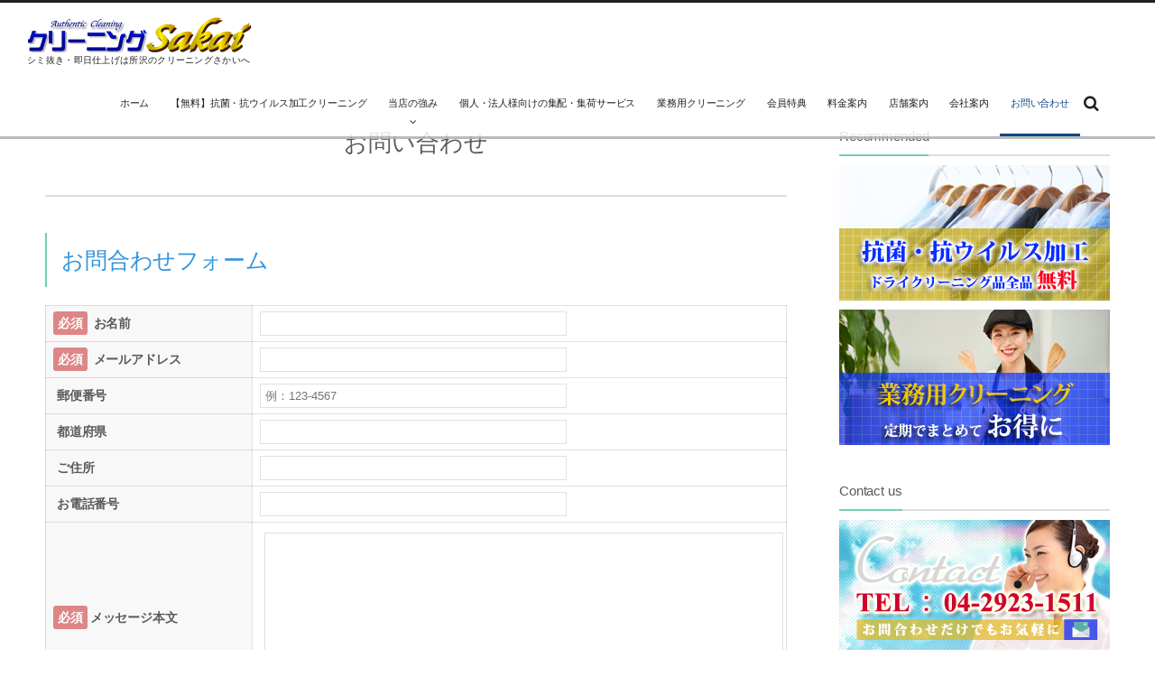

--- FILE ---
content_type: text/html; charset=UTF-8
request_url: http://www.cleaning-sakai.com/contact/
body_size: 9732
content:
<!DOCTYPE html>
<html lang="ja" class="no-js">
<head prefix="og: http://ogp.me/ns# fb: http://ogp.me/ns/fb# article: http://ogp.me/ns/article#">
<meta charset="utf-8" /><meta http-equiv="X-UA-Compatible" content="IE=edge" /><meta name="viewport" content="width=device-width,initial-scale=1,minimum-scale=1,maximum-scale=1,user-scalable=no" /><meta name="keywords" content="" /><meta name="description" content="お問合わせフォーム 個人情報保護方針について 有限会社 クリーニングさかい（以下「当社」）は、以下のとおり個人..." /><meta property="og:title" content="お問い合わせ" /><meta property="og:type" content="article" /><meta property="og:url" content="http://www.cleaning-sakai.com/contact/" /><meta property="og:image" content="http://www.cleaning-sakai.com/wp-content/themes/dp-graphie/img/post_thumbnail/noimage.png" /><meta property="og:description" content="お問合わせフォーム 個人情報保護方針について 有限会社 クリーニングさかい（以下「当社」）は、以下のとおり個人..." /><meta property="og:site_name" content="クリーニングさかい" /><link rel="canonical" href="http://www.cleaning-sakai.com/contact/" /><link rel="pingback" href="http://www.cleaning-sakai.com/xmlrpc.php" /><title>お問い合わせ &#8211; クリーニング店なら埼玉県所沢市のクリーニングさかいへ</title>
<link rel='dns-prefetch' href='//ajax.googleapis.com' />
<link rel='dns-prefetch' href='//s.w.org' />
<link rel="alternate" type="application/rss+xml" title="クリーニング店なら埼玉県所沢市のクリーニングさかいへ &raquo; フィード" href="http://www.cleaning-sakai.com/feed/" />
<link rel="alternate" type="application/rss+xml" title="クリーニング店なら埼玉県所沢市のクリーニングさかいへ &raquo; コメントフィード" href="http://www.cleaning-sakai.com/comments/feed/" />
		<script type="text/javascript">
			window._wpemojiSettings = {"baseUrl":"https:\/\/s.w.org\/images\/core\/emoji\/12.0.0-1\/72x72\/","ext":".png","svgUrl":"https:\/\/s.w.org\/images\/core\/emoji\/12.0.0-1\/svg\/","svgExt":".svg","source":{"concatemoji":"http:\/\/www.cleaning-sakai.com\/wp-includes\/js\/wp-emoji-release.min.js?ver=5.2.21"}};
			!function(e,a,t){var n,r,o,i=a.createElement("canvas"),p=i.getContext&&i.getContext("2d");function s(e,t){var a=String.fromCharCode;p.clearRect(0,0,i.width,i.height),p.fillText(a.apply(this,e),0,0);e=i.toDataURL();return p.clearRect(0,0,i.width,i.height),p.fillText(a.apply(this,t),0,0),e===i.toDataURL()}function c(e){var t=a.createElement("script");t.src=e,t.defer=t.type="text/javascript",a.getElementsByTagName("head")[0].appendChild(t)}for(o=Array("flag","emoji"),t.supports={everything:!0,everythingExceptFlag:!0},r=0;r<o.length;r++)t.supports[o[r]]=function(e){if(!p||!p.fillText)return!1;switch(p.textBaseline="top",p.font="600 32px Arial",e){case"flag":return s([55356,56826,55356,56819],[55356,56826,8203,55356,56819])?!1:!s([55356,57332,56128,56423,56128,56418,56128,56421,56128,56430,56128,56423,56128,56447],[55356,57332,8203,56128,56423,8203,56128,56418,8203,56128,56421,8203,56128,56430,8203,56128,56423,8203,56128,56447]);case"emoji":return!s([55357,56424,55356,57342,8205,55358,56605,8205,55357,56424,55356,57340],[55357,56424,55356,57342,8203,55358,56605,8203,55357,56424,55356,57340])}return!1}(o[r]),t.supports.everything=t.supports.everything&&t.supports[o[r]],"flag"!==o[r]&&(t.supports.everythingExceptFlag=t.supports.everythingExceptFlag&&t.supports[o[r]]);t.supports.everythingExceptFlag=t.supports.everythingExceptFlag&&!t.supports.flag,t.DOMReady=!1,t.readyCallback=function(){t.DOMReady=!0},t.supports.everything||(n=function(){t.readyCallback()},a.addEventListener?(a.addEventListener("DOMContentLoaded",n,!1),e.addEventListener("load",n,!1)):(e.attachEvent("onload",n),a.attachEvent("onreadystatechange",function(){"complete"===a.readyState&&t.readyCallback()})),(n=t.source||{}).concatemoji?c(n.concatemoji):n.wpemoji&&n.twemoji&&(c(n.twemoji),c(n.wpemoji)))}(window,document,window._wpemojiSettings);
		</script>
		<style type="text/css">
img.wp-smiley,
img.emoji {
	display: inline !important;
	border: none !important;
	box-shadow: none !important;
	height: 1em !important;
	width: 1em !important;
	margin: 0 .07em !important;
	vertical-align: -0.1em !important;
	background: none !important;
	padding: 0 !important;
}
</style>
	<link rel='stylesheet' id='digipress-css'  href='http://www.cleaning-sakai.com/wp-content/themes/dp-graphie/css/style.css?ver=20170927232900' type='text/css' media='all' />
<link rel='stylesheet' id='wow-css'  href='http://www.cleaning-sakai.com/wp-content/themes/dp-graphie/css/animate.css?ver=1.2.9.8' type='text/css' media='all' />
<link rel='stylesheet' id='dp-visual-css'  href='http://www.cleaning-sakai.com/wp-content/uploads/digipress/graphie/css/visual-custom.css?ver=20201229072734' type='text/css' media='all' />
<link rel='stylesheet' id='wp-block-library-css'  href='http://www.cleaning-sakai.com/wp-includes/css/dist/block-library/style.min.css?ver=5.2.21' type='text/css' media='all' />
<link rel='stylesheet' id='contact-form-7-css'  href='http://www.cleaning-sakai.com/wp-content/plugins/contact-form-7/includes/css/styles.css?ver=4.9.1' type='text/css' media='all' />
<link rel='stylesheet' id='widgetopts-styles-css'  href='http://www.cleaning-sakai.com/wp-content/plugins/widget-options/assets/css/widget-options.css' type='text/css' media='all' />
<link rel='stylesheet' id='dp-shortcodes-css'  href='http://www.cleaning-sakai.com/wp-content/plugins/shortcodes-for-digipress/css/style.css?ver=20171114074437' type='text/css' media='all' />
<link rel='stylesheet' id='jquery.lightbox.min.css-css'  href='http://www.cleaning-sakai.com/wp-content/plugins/wp-jquery-lightbox/styles/lightbox.min.css?ver=1.4.6' type='text/css' media='all' />
<link rel='https://api.w.org/' href='http://www.cleaning-sakai.com/wp-json/' />
<link rel="EditURI" type="application/rsd+xml" title="RSD" href="http://www.cleaning-sakai.com/xmlrpc.php?rsd" />
<link rel="wlwmanifest" type="application/wlwmanifest+xml" href="http://www.cleaning-sakai.com/wp-includes/wlwmanifest.xml" /> 
<link rel='shortlink' href='http://www.cleaning-sakai.com/?p=30' />
<link rel="alternate" type="application/json+oembed" href="http://www.cleaning-sakai.com/wp-json/oembed/1.0/embed?url=http%3A%2F%2Fwww.cleaning-sakai.com%2Fcontact%2F" />
<link rel="alternate" type="text/xml+oembed" href="http://www.cleaning-sakai.com/wp-json/oembed/1.0/embed?url=http%3A%2F%2Fwww.cleaning-sakai.com%2Fcontact%2F&#038;format=xml" />
<script>var j$=jQuery;</script><!-- Global site tag (gtag.js) - Google Analytics -->
<script async src="https://www.googletagmanager.com/gtag/js?id=UA-115531150-1"></script>
<script>
  window.dataLayer = window.dataLayer || [];
  function gtag(){dataLayer.push(arguments);}
  gtag('js', new Date());

  gtag('config', 'UA-115531150-1');
</script>
</head><body id="main-body" class="page-template-default page page-id-30"><div id="header_container" class="header_container pos_fixed"><header id="header_area">
<div id="header_content" class="clearfix">
<div class="hgroup">
<h1 class="hd_title_img wow fadeInLeft"><a href="http://www.cleaning-sakai.com/" title="クリーニング店なら埼玉県所沢市のクリーニングさかいへ"><img src="http://www.cleaning-sakai.com/wp-content/uploads/digipress/graphie/title/logo.png" alt="クリーニングさかい" /></a></h1><h2 class="wow fadeInRight">シミ抜き・即日仕上げは所沢のクリーニングさかいへ</h2></div>
<div id="global_menu">
<nav id="global_menu_nav"><ul id="global_menu_ul" class=""><li id="menu-item-32" class="menu-item menu-item-type-custom menu-item-object-custom menu-item-home"><span class="gnav-bd"></span><a href="http://www.cleaning-sakai.com/">ホーム</a></li>
<li id="menu-item-584" class="menu-item menu-item-type-post_type menu-item-object-page"><span class="gnav-bd"></span><a href="http://www.cleaning-sakai.com/anti/">【無料】抗菌・抗ウイルス加工クリーニング</a></li>
<li id="menu-item-42" class="menu-item menu-item-type-post_type menu-item-object-page menu-item-has-children"><span class="gnav-bd"></span><a href="http://www.cleaning-sakai.com/merit/">当店の強み</a>
<ul class="sub-menu">
	<li id="menu-item-40" class="menu-item menu-item-type-post_type menu-item-object-page"><a href="http://www.cleaning-sakai.com/same/">当日仕上げ</a></li>
	<li id="menu-item-35" class="menu-item menu-item-type-post_type menu-item-object-page"><a href="http://www.cleaning-sakai.com/removal/">シミ抜き【成功報酬型！自信あり】</a></li>
	<li id="menu-item-36" class="menu-item menu-item-type-post_type menu-item-object-page"><a href="http://www.cleaning-sakai.com/shirt/">ワイシャツ仕上げ</a></li>
	<li id="menu-item-39" class="menu-item menu-item-type-post_type menu-item-object-page"><a href="http://www.cleaning-sakai.com/storage/">保管サービス</a></li>
</ul>
</li>
<li id="menu-item-44" class="menu-item menu-item-type-post_type menu-item-object-page"><span class="gnav-bd"></span><a href="http://www.cleaning-sakai.com/corporate/">個人・法人様向けの集配・集荷サービス</a></li>
<li id="menu-item-585" class="menu-item menu-item-type-post_type menu-item-object-page"><span class="gnav-bd"></span><a href="http://www.cleaning-sakai.com/business/">業務用クリーニング</a></li>
<li id="menu-item-37" class="menu-item menu-item-type-post_type menu-item-object-page"><span class="gnav-bd"></span><a href="http://www.cleaning-sakai.com/member/">会員特典</a></li>
<li id="menu-item-43" class="menu-item menu-item-type-post_type menu-item-object-page"><span class="gnav-bd"></span><a href="http://www.cleaning-sakai.com/price/">料金案内</a></li>
<li id="menu-item-41" class="menu-item menu-item-type-post_type menu-item-object-page"><span class="gnav-bd"></span><a href="http://www.cleaning-sakai.com/shop/">店舗案内</a></li>
<li id="menu-item-97" class="menu-item menu-item-type-post_type menu-item-object-page"><span class="gnav-bd"></span><a href="http://www.cleaning-sakai.com/about/">会社案内</a></li>
<li id="menu-item-33" class="menu-item menu-item-type-post_type menu-item-object-page current-menu-item page_item page-item-30 current_page_item"><span class="gnav-bd"></span><a href="http://www.cleaning-sakai.com/contact/">お問い合わせ</a></li>
</ul></nav><div id="hd_searchform" class=" wow fadeInRight">
<form method="get" id="searchform" action="http://www.cleaning-sakai.com/">
<div class="searchtext_div"><label for="searchtext" class="assistive-text">Search</label>
<input type="text" class="field searchtext" name="s" id="searchtext" placeholder="Search" /></div>
<input type="submit" class="submit searchsubmit" name="submit" value="" />
</form>
</div>
<div id="expand_float_menu" class="icon-spaced-menu"><span>Menu</span></div>
</div></div>
</header>
</div>
<div id="main-wrap" class="main-wrap no-header">
<div id="container" class="dp-container clearfix">
	<div id="content" class="content two-col right">
	<article id="post-30" class="single-article post-30 page type-page status-publish">
<header>
<h1 class="entry-title single-title wow fadeInUp"><span>お問い合わせ</span></h1>
</header>
<div class="entry entry-content">
<h2>
<div class="blue">お問合わせフォーム</div>
</h2>
<div role="form" class="wpcf7" id="wpcf7-f5-p30-o1" lang="ja" dir="ltr">
<div class="screen-reader-response"></div>
<form action="/contact/#wpcf7-f5-p30-o1" method="post" class="wpcf7-form" novalidate="novalidate">
<div style="display: none;">
<input type="hidden" name="_wpcf7" value="5" /><br />
<input type="hidden" name="_wpcf7_version" value="4.9.1" /><br />
<input type="hidden" name="_wpcf7_locale" value="ja" /><br />
<input type="hidden" name="_wpcf7_unit_tag" value="wpcf7-f5-p30-o1" /><br />
<input type="hidden" name="_wpcf7_container_post" value="30" />
</div>
<table class="table table-bordered table-striped table-contactform7">
<tr>
<th><span class="required-contactform7">必須</span><span class="title-contactform7">&nbsp;お名前</span></th>
<td><span class="wpcf7-form-control-wrap your-name"><input type="text" name="your-name" value="" size="40" class="wpcf7-form-control wpcf7-text wpcf7-validates-as-required" aria-required="true" aria-invalid="false" /></span> </td>
</tr>
<tr>
<th><span class="required-contactform7">必須</span><span class="title-contactform7">&nbsp;メールアドレス</span></th>
<td><span class="wpcf7-form-control-wrap your-email"><input type="email" name="your-email" value="" size="40" class="wpcf7-form-control wpcf7-text wpcf7-email wpcf7-validates-as-required wpcf7-validates-as-email" aria-required="true" aria-invalid="false" /></span></td>
</tr>
<tr>
<th><span class="title-contactform7">&nbsp;郵便番号</span></th>
<td><span class="wpcf7-form-control-wrap zip"><input type="text" name="zip" value="" size="40" class="wpcf7-form-control wpcf7-text" id="zip" aria-invalid="false" placeholder="例：123-4567" /></span> </td>
</tr>
<tr>
<th><span class="title-contactform7">&nbsp;都道府県</span></th>
<td><span class="wpcf7-form-control-wrap pref"><input type="text" name="pref" value="" size="40" class="wpcf7-form-control wpcf7-text" id="pref" aria-invalid="false" /></span></td>
</tr>
<tr>
<th><span class="title-contactform7">&nbsp;ご住所</span></th>
<td class="address-100"><span class="wpcf7-form-control-wrap addr"><input type="text" name="addr" value="" size="40" class="wpcf7-form-control wpcf7-text" id="addr" aria-invalid="false" /></span></td>
</tr>
<tr>
<th><span class="title-contactform7">&nbsp;お電話番号</span></th>
<td><span class="wpcf7-form-control-wrap text-17"><input type="text" name="text-17" value="" size="40" class="wpcf7-form-control wpcf7-text" aria-invalid="false" /></span></td>
</tr>
<tr>
<th><span class="required-contactform7">必須</span><span class="title-contactform7">メッセージ本文</span></th>
<td class="message-100"><span class="wpcf7-form-control-wrap your-message"><textarea name="your-message" cols="40" rows="10" class="wpcf7-form-control wpcf7-textarea wpcf7-validates-as-required" aria-required="true" aria-invalid="false"></textarea></span></td>
</tr>
</table>
<p class="text-xs-center"><input type="submit" value="送信する" class="wpcf7-form-control wpcf7-submit btn btn-success btn-lg" /></p>
<div class="wpcf7-response-output wpcf7-display-none"></div>
</form>
</div>
<h2>
<div class="blue">個人情報保護方針について</div>
</h2>
<p>有限会社 クリーニングさかい（以下「当社」）は、以下のとおり個人情報保護方針を定め、個人情報保護の仕組みを構築し、全従業員に個人情報保護の重要性の認識と取組みを徹底させることにより、個人情報の保護を推進致します。</p>
<h3>個人情報の管理</h3>
<p>当社は、お客さまの個人情報を正確かつ最新の状態に保ち、個人情報への不正アクセス・紛失・破損・改ざん・漏洩などを防止するため、セキュリティシステムの維持・管理体制の整備・社員教育の徹底等の必要な措置を講じ、安全対策を実施し個人情報の厳重な管理を行ないます。</p>
<h3>個人情報の利用目的</h3>
<p>お客さまからお預かりした個人情報は、当社からのご連絡や業務のご案内やご質問に対する回答として、電子メールや資料のご送付に利用いたします。</p>
<h3>個人情報の第三者への開示・提供の禁止</h3>
<p>当社は、お客さまよりお預かりした個人情報を適切に管理し、次のいずれかに該当する場合を除き、個人情報を第三者に開示いたしません。</p>
<p>１．お客さまの同意がある場合<br />
２．お客さまが希望されるサービスを行なうために当社が業務を委託する業者に対して開示する場合<br />
３．法令に基づき開示することが必要である場合</p>
<h3>個人情報の安全対策</h3>
<p>当社は、個人情報の正確性及び安全性確保のために、セキュリティに万全の対策を講じています。</p>
<h3>ご本人の照会</h3>
<p>お客さまがご本人の個人情報の照会・修正・削除などをご希望される場合には、ご本人であることを確認の上、対応させていただきます。</p>
<h3>法令、規範の遵守と見直し</h3>
<p>当社は、保有する個人情報に関して適用される日本の法令、その他規範を遵守するとともに、本ポリシーの内容を適宜見直し、その改善に努めます。</p>
<h3>お問い合せ</h3>
<p>当社の個人情報の取扱に関するお問い合せは下記までご連絡ください。<br />
有限会社 クリーニングさかい<br />
所在地：〒359-1131　埼玉県所沢市久米2235-1<br />
TEL：04-2923-1511</p>
</div></article>


	</div><aside id="sidebar" class="sidebar right">
<div id="dpcustomtextwidget-12" class="widget widget-box dp_custom_text_widget slider_fx"><h1 class="dp-widget-title"><span>Recommended</span></h1><div class="dp_text_widget"><div class="mt9">
<a href="/anti/"><img src="/wp-content/themes/dp-graphie/img/side_rec.jpg" alt="抗菌・抗ウイルス加工クリーニング"/></a>
</div>

<div class="mt9">
<a href="/business/"><img src="/wp-content/themes/dp-graphie/img/side_bui.jpg" alt="業務用クリーニング"/></a>
</div></div></div><div id="dpcustomtextwidget-5" class="widget widget-box dp_custom_text_widget slider_fx"><h1 class="dp-widget-title"><span>Contact us</span></h1><div class="dp_text_widget"><div class="mt9">
<a href="/contact"><img src="/wp-content/themes/dp-graphie/img/side_contact.jpg" alt="クリーニングさかいへのお問い合わせ電話番号"/></a>
</div></div></div><div id="dpcustomtextwidget-6" class="widget widget-box dp_custom_text_widget slider_fx"><h1 class="dp-widget-title"><span>Shop introduction</span></h1><div class="dp_text_widget"><div class="mt11">
<span class="label label-blue">久米本店</span>
</div>

<div class="mt12">
<img src="/wp-content/themes/dp-graphie/img/about_01.jpg" alt="クリーニングさかいの久米本店舗案内"/>
</div>

<br>
所在地：〒359-1131　埼玉県所沢市久米2235-1<br>
TEL：04-2923-1511<br>
営業時間：平日 8：30 ~ 18：00<br>
日・祝日 10:00 ~ 18：00<br>
定休日：木曜日<br>
<a href="/shop" class="icon-right-bold">See more info</a>

<br><br>


<div class="mt11">
<span class="label label-blue">くすのき台店</span>
</div>

<div class="mt12">
<img src="/wp-content/themes/dp-graphie/img/about_02.jpg" alt="クリーニングさかいのくすのき台店舗案内"/>
</div>

<br>
所在地：〒359-0037　埼玉県所沢市くすのき台3-7-1<br>
TEL：04-2992-2025<br>
営業時間：平日 10：00 ~ 19：00<br>
日・祝日 10:00 ~ 19：00<br>
定休日：木曜日<br>
<a href="/shop#a2" class="icon-right-bold">See more info</a></div></div><div id="nav_menu-3" class="widget widget-box widget_nav_menu slider_fx"><h1 class="dp-widget-title"><span>Menu</span></h1><div class="menu-%e5%85%a8%e3%81%a6-container"><ul id="menu-%e5%85%a8%e3%81%a6" class="menu"><li id="menu-item-45" class="menu-item menu-item-type-custom menu-item-object-custom menu-item-home menu-item-45"><a href="http://www.cleaning-sakai.com/">ホーム</a></li>
<li id="menu-item-583" class="menu-item menu-item-type-post_type menu-item-object-page menu-item-583"><a href="http://www.cleaning-sakai.com/anti/">【無料】抗菌・抗ウイルス加工クリーニング</a></li>
<li id="menu-item-46" class="menu-item menu-item-type-post_type menu-item-object-page menu-item-46"><a href="http://www.cleaning-sakai.com/merit/">当店の強み</a></li>
<li id="menu-item-47" class="menu-item menu-item-type-post_type menu-item-object-page menu-item-47"><a href="http://www.cleaning-sakai.com/same/"> &#8211; 当日仕上げ</a></li>
<li id="menu-item-48" class="menu-item menu-item-type-post_type menu-item-object-page menu-item-48"><a href="http://www.cleaning-sakai.com/removal/"> &#8211; シミ抜き</a></li>
<li id="menu-item-49" class="menu-item menu-item-type-post_type menu-item-object-page menu-item-49"><a href="http://www.cleaning-sakai.com/shirt/"> &#8211; ワイシャツ仕上げ</a></li>
<li id="menu-item-50" class="menu-item menu-item-type-post_type menu-item-object-page menu-item-50"><a href="http://www.cleaning-sakai.com/storage/"> &#8211; 保管サービス</a></li>
<li id="menu-item-51" class="menu-item menu-item-type-post_type menu-item-object-page menu-item-51"><a href="http://www.cleaning-sakai.com/corporate/">個人・法人様向けの集配・集荷サービス</a></li>
<li id="menu-item-586" class="menu-item menu-item-type-post_type menu-item-object-page menu-item-586"><a href="http://www.cleaning-sakai.com/business/">業務用クリーニング</a></li>
<li id="menu-item-52" class="menu-item menu-item-type-post_type menu-item-object-page menu-item-52"><a href="http://www.cleaning-sakai.com/member/">会員特典</a></li>
<li id="menu-item-53" class="menu-item menu-item-type-post_type menu-item-object-page menu-item-53"><a href="http://www.cleaning-sakai.com/price/">料金案内</a></li>
<li id="menu-item-54" class="menu-item menu-item-type-post_type menu-item-object-page menu-item-54"><a href="http://www.cleaning-sakai.com/shop/">店舗案内</a></li>
<li id="menu-item-96" class="menu-item menu-item-type-post_type menu-item-object-page menu-item-96"><a href="http://www.cleaning-sakai.com/about/">会社案内</a></li>
<li id="menu-item-55" class="menu-item menu-item-type-post_type menu-item-object-page current-menu-item page_item page-item-30 current_page_item menu-item-55"><a href="http://www.cleaning-sakai.com/contact/" aria-current="page">お問い合わせ</a></li>
</ul></div></div><div id="search-2" class="widget widget-box widget_search slider_fx"><form method="get" id="searchform" action="http://www.cleaning-sakai.com/">
<div class="searchtext_div"><label for="searchtext" class="assistive-text">Search</label>
<input type="text" class="field searchtext" name="s" id="searchtext" placeholder="Search" /></div>
<input type="submit" class="submit searchsubmit" name="submit" value="" />
</form>
</div></aside>
</div><div id="dp_breadcrumb_div"><nav id="dp_breadcrumb_nav" class="dp_breadcrumb clearfix"><ul><li itemscope itemtype="http://data-vocabulary.org/Breadcrumb"><a href="http://www.cleaning-sakai.com/" itemprop="url" class="icon-home nav_home"><span itemprop="title">HOME</span></a></li><li itemscope itemtype="http://data-vocabulary.org/Breadcrumb"><a href="http://www.cleaning-sakai.com/contact/" itemprop="url"><span itemprop="title">お問い合わせ</span></a></li></ul></nav></div></div><footer id="footer">
<div id="ft-widget-container">
<div id="ft-widget-content">
<div id="ft-widget-area1" class="ft-widget-area clearfix">
<div id="nav_menu-2" class="widget ft-widget-box widget_nav_menu slider_fx"><h1 class="dp-widget-title"><span>Menu</span></h1><div class="menu-%e5%85%a8%e3%81%a6-container"><ul id="menu-%e5%85%a8%e3%81%a6-1" class="menu"><li class="menu-item menu-item-type-custom menu-item-object-custom menu-item-home menu-item-45"><a href="http://www.cleaning-sakai.com/">ホーム</a></li>
<li class="menu-item menu-item-type-post_type menu-item-object-page menu-item-583"><a href="http://www.cleaning-sakai.com/anti/">【無料】抗菌・抗ウイルス加工クリーニング</a></li>
<li class="menu-item menu-item-type-post_type menu-item-object-page menu-item-46"><a href="http://www.cleaning-sakai.com/merit/">当店の強み</a></li>
<li class="menu-item menu-item-type-post_type menu-item-object-page menu-item-47"><a href="http://www.cleaning-sakai.com/same/"> &#8211; 当日仕上げ</a></li>
<li class="menu-item menu-item-type-post_type menu-item-object-page menu-item-48"><a href="http://www.cleaning-sakai.com/removal/"> &#8211; シミ抜き</a></li>
<li class="menu-item menu-item-type-post_type menu-item-object-page menu-item-49"><a href="http://www.cleaning-sakai.com/shirt/"> &#8211; ワイシャツ仕上げ</a></li>
<li class="menu-item menu-item-type-post_type menu-item-object-page menu-item-50"><a href="http://www.cleaning-sakai.com/storage/"> &#8211; 保管サービス</a></li>
<li class="menu-item menu-item-type-post_type menu-item-object-page menu-item-51"><a href="http://www.cleaning-sakai.com/corporate/">個人・法人様向けの集配・集荷サービス</a></li>
<li class="menu-item menu-item-type-post_type menu-item-object-page menu-item-586"><a href="http://www.cleaning-sakai.com/business/">業務用クリーニング</a></li>
<li class="menu-item menu-item-type-post_type menu-item-object-page menu-item-52"><a href="http://www.cleaning-sakai.com/member/">会員特典</a></li>
<li class="menu-item menu-item-type-post_type menu-item-object-page menu-item-53"><a href="http://www.cleaning-sakai.com/price/">料金案内</a></li>
<li class="menu-item menu-item-type-post_type menu-item-object-page menu-item-54"><a href="http://www.cleaning-sakai.com/shop/">店舗案内</a></li>
<li class="menu-item menu-item-type-post_type menu-item-object-page menu-item-96"><a href="http://www.cleaning-sakai.com/about/">会社案内</a></li>
<li class="menu-item menu-item-type-post_type menu-item-object-page current-menu-item page_item page-item-30 current_page_item menu-item-55"><a href="http://www.cleaning-sakai.com/contact/" aria-current="page">お問い合わせ</a></li>
</ul></div></div></div>
<div id="ft-widget-area2" class="ft-widget-area clearfix">
<div id="dprecentpostswidget-2" class="widget ft-widget-box dp_recent_posts_widget slider_fx"><h1 class="dp-widget-title"><span>What’s New</span></h1><ul class="recent_entries thumb"><li id="wlp-321696aedd57c4d8-664" class="clearfix"><div class="widget-post-thumb thumb"><img src="http://www.cleaning-sakai.com/wp-content/uploads/2026/01/cupon1-300x136.gif" width="300" class="wp-post-image" alt="今季のお得な割引クーポンです！" /></div><div class="excerpt_div"><time datetime="2026-01-05T20:20:46+09:00" class="widget-time">2026年1月5日</time><h4 class="excerpt_title_wid"><a href="http://www.cleaning-sakai.com/2026/01/05/post-664/" rel="bookmark">今季のお得な割引クーポンです！</a></h4></div><script>j$(function() {get_sns_share_count("http://www.cleaning-sakai.com/2026/01/05/post-664/", "wlp-321696aedd57c4d8-664");});</script></li><li id="wlp-160696aedd57d2be-651" class="clearfix"><div class="widget-post-thumb thumb"><img src="http://www.cleaning-sakai.com/wp-content/uploads/2025/07/cupon1-300x136.gif" width="300" class="wp-post-image" alt="今季のお得な割引クーポンです！" /></div><div class="excerpt_div"><time datetime="2025-07-01T00:00:14+09:00" class="widget-time">2025年7月1日</time><h4 class="excerpt_title_wid"><a href="http://www.cleaning-sakai.com/2025/07/01/post-651/" rel="bookmark">今季のお得な割引クーポンです！</a></h4></div><script>j$(function() {get_sns_share_count("http://www.cleaning-sakai.com/2025/07/01/post-651/", "wlp-160696aedd57d2be-651");});</script></li><li id="wlp-182696aedd57dbf5-647" class="clearfix"><div class="widget-post-thumb thumb"><img src="http://www.cleaning-sakai.com/wp-content/uploads/2025/05/cupon1-300x136.gif" width="300" class="wp-post-image" alt="今季のお得な割引クーポンです！" /></div><div class="excerpt_div"><time datetime="2025-05-21T21:52:57+09:00" class="widget-time">2025年5月21日</time><h4 class="excerpt_title_wid"><a href="http://www.cleaning-sakai.com/2025/05/21/post-647/" rel="bookmark">今季のお得な割引クーポンです！</a></h4></div><script>j$(function() {get_sns_share_count("http://www.cleaning-sakai.com/2025/05/21/post-647/", "wlp-182696aedd57dbf5-647");});</script></li><li id="wlp-282696aedd57e50a-627" class="clearfix"><div class="widget-post-thumb thumb"><img src="http://www.cleaning-sakai.com/wp-content/uploads/2024/07/cupon1-300x136.gif" width="300" class="wp-post-image" alt="今季のお得な割引クーポンです！" /></div><div class="excerpt_div"><time datetime="2024-07-01T21:59:31+09:00" class="widget-time">2024年7月1日</time><h4 class="excerpt_title_wid"><a href="http://www.cleaning-sakai.com/2024/07/01/post-627/" rel="bookmark">今季のお得な割引クーポンです！</a></h4></div><script>j$(function() {get_sns_share_count("http://www.cleaning-sakai.com/2024/07/01/post-627/", "wlp-282696aedd57e50a-627");});</script></li><li id="wlp-292696aedd57ee0f-621" class="clearfix"><div class="widget-post-thumb thumb"><img src="http://www.cleaning-sakai.com/wp-content/uploads/2024/01/cupon2401-300x136.gif" width="300" class="wp-post-image" alt="明けましておめでとうございます。今季のお得な割引クーポンです！" /></div><div class="excerpt_div"><time datetime="2024-01-07T16:46:09+09:00" class="widget-time">2024年1月7日</time><h4 class="excerpt_title_wid"><a href="http://www.cleaning-sakai.com/2024/01/07/post-621/" rel="bookmark">明けましておめでとうございます。今季のお得な割引クーポンです！</a></h4></div><script>j$(function() {get_sns_share_count("http://www.cleaning-sakai.com/2024/01/07/post-621/", "wlp-292696aedd57ee0f-621");});</script></li></ul><a href="http://www.cleaning-sakai.com/" class="more-entry-link"><span>More</span></a></div><div id="text-2" class="widget ft-widget-box widget_text slider_fx"><h1 class="dp-widget-title"><span>Service</span></h1>			<div class="textwidget">【おすすめサービス】<br>
成功報酬型シミ抜き・高品質なワイシャツ仕上げ・保管サービス・出張回収宅配サービス<br>
<br>
【取扱クリーニング品目】<br>
衣類一式（ジャケット・スラックス・スカート・ブラウス・ワンピース・セーター・コート・ネクタイ）<br>
寝具（掛け布団・敷布団・毛布...etc）や絨毯カーペット</div>
		</div></div>
<div id="ft-widget-area3" class="ft-widget-area clearfix">
<div id="dpcustomtextwidget-2" class="widget ft-widget-box dp_custom_text_widget slider_fx"><h1 class="dp-widget-title"><span>Company Profile</span></h1><div class="dp_text_widget"><img src="/wp-content/themes/dp-graphie/img/logo_fotter.jpg" alt="クリーニングさかい"/></a>
<br><br>
【久米本店】<br>
所在地：〒359-1131　埼玉県所沢市久米2235-1<br>
TEL：04-2923-1511<br>
営業時間：平日 8：30 ~ 19：00　日・祝日 10:00 ~ 19：00<br>
定休日：木曜日　<a href="/shop" class="icon-right-bold">See more info</a>

<br><br>
【くすのき台店】<br>
所在地：〒359-0037　埼玉県所沢市くすのき台3-7-1<br>
TEL：04-2992-2025<br>
営業時間：平日 8：30 ~ 19：00　日・祝日 10:00 ~ 19：00<br>
定休日：木曜日　<a href="/shop#a2" class="icon-right-bold">See more info</a>
<br>
<br>
お問い合わせ：<a href="contact">>>メールフォーム</a></div></div></div>
</div>
</div>
<div id="footer-bottom"><div id="ft-btm-content">&copy; 2026 <a href="http://www.cleaning-sakai.com/"><small>クリーニング店なら埼玉県所沢市のクリーニングさかいへ</small></a>
</div></div>
</footer>
<a href="#main-body" id="gototop" class="icon-up-open" title="Return Top"><span>Return Top</span></a>
<script>function dp_theme_noactivate_copyright(){return;}</script><script type='text/javascript' src='http://www.cleaning-sakai.com/wp-content/themes/dp-graphie/inc/js/wow.min.js?ver=1.2.9.8'></script>
<script type='text/javascript' src='https://ajax.googleapis.com/ajax/libs/jquery/2.2.4/jquery.min.js?ver=1.2.9.8'></script>
<script type='text/javascript' src='http://www.cleaning-sakai.com/wp-content/themes/dp-graphie/inc/js/jquery/jquery.easing-min.js?ver=1.2.9.8'></script>
<script type='text/javascript' src='http://www.cleaning-sakai.com/wp-includes/js/imagesloaded.min.js?ver=3.2.0'></script>
<script type='text/javascript' src='http://www.cleaning-sakai.com/wp-content/themes/dp-graphie/inc/js/jquery/jquery.fitvids.min.js?ver=1.2.9.8'></script>
<script type='text/javascript' src='http://www.cleaning-sakai.com/wp-content/themes/dp-graphie/inc/js/theme-import.min.js?ver=20170702022300'></script>
<script type='text/javascript'>
/* <![CDATA[ */
var wpcf7 = {"apiSettings":{"root":"http:\/\/www.cleaning-sakai.com\/wp-json\/contact-form-7\/v1","namespace":"contact-form-7\/v1"},"recaptcha":{"messages":{"empty":"\u3042\u306a\u305f\u304c\u30ed\u30dc\u30c3\u30c8\u3067\u306f\u306a\u3044\u3053\u3068\u3092\u8a3c\u660e\u3057\u3066\u304f\u3060\u3055\u3044\u3002"}}};
/* ]]> */
</script>
<script type='text/javascript' src='http://www.cleaning-sakai.com/wp-content/plugins/contact-form-7/includes/js/scripts.js?ver=4.9.1'></script>
<script type='text/javascript' src='http://www.cleaning-sakai.com/wp-content/plugins/shortcodes-for-digipress/inc/js/jquery/bjqs.min.js?ver=1.2.6.8'></script>
<script type='text/javascript' src='http://www.cleaning-sakai.com/wp-content/plugins/shortcodes-for-digipress/inc/js/jquery/jquery.countTo.min.js?ver=1.2.6.8'></script>
<script type='text/javascript' src='http://www.cleaning-sakai.com/wp-content/plugins/shortcodes-for-digipress/inc/js/jquery/jquery.circle.progress.min.js?ver=1.2.6.8'></script>
<script type='text/javascript' src='http://www.cleaning-sakai.com/wp-content/plugins/shortcodes-for-digipress/inc/js/jquery/jquery.tablesorter.min.js?ver=1.2.6.8'></script>
<script type='text/javascript' src='http://www.cleaning-sakai.com/wp-content/plugins/shortcodes-for-digipress/inc/js/script.min.js?ver=1.2.6.8'></script>
<script type='text/javascript' src='http://www.cleaning-sakai.com/wp-content/plugins/wp-jquery-lightbox/jquery.touchwipe.min.js?ver=1.4.6'></script>
<script type='text/javascript'>
/* <![CDATA[ */
var JQLBSettings = {"showTitle":"0","showCaption":"0","showNumbers":"1","fitToScreen":"1","resizeSpeed":"400","showDownload":"0","navbarOnTop":"0","marginSize":"0","slideshowSpeed":"4000","prevLinkTitle":"\u524d\u306e\u753b\u50cf","nextLinkTitle":"\u6b21\u306e\u753b\u50cf","closeTitle":"\u30ae\u30e3\u30e9\u30ea\u30fc\u3092\u9589\u3058\u308b","image":"\u753b\u50cf ","of":"\u306e","download":"\u30c0\u30a6\u30f3\u30ed\u30fc\u30c9","pause":"(\u30b9\u30e9\u30a4\u30c9\u30b7\u30e7\u30fc\u3092\u505c\u6b62\u3059\u308b)","play":"(\u30b9\u30e9\u30a4\u30c9\u30b7\u30e7\u30fc\u3092\u518d\u751f\u3059\u308b)"};
/* ]]> */
</script>
<script type='text/javascript' src='http://www.cleaning-sakai.com/wp-content/plugins/wp-jquery-lightbox/jquery.lightbox.min.js?ver=1.4.6'></script>
<script type='text/javascript' src='http://www.cleaning-sakai.com/wp-includes/js/wp-embed.min.js?ver=5.2.21'></script>
<script>new WOW().init();</script><script>!function(d,s,id){var js,fjs=d.getElementsByTagName(s)[0];if(!d.getElementById(id)){js=d.createElement(s);js.id=id;js.src="//platform.twitter.com/widgets.js";fjs.parentNode.insertBefore(js,fjs);}}(document,"script","twitter-wjs");</script>
<script type="application/ld+json">{"@context":"http://schema.org","@type":"Article","mainEntityOfPage":{"@type":"WebPage","@id":"http://www.cleaning-sakai.com/contact/"},"headline":"お問い合わせ","image":{"@type":"ImageObject","url":"http://www.cleaning-sakai.com/wp-content/themes/dp-graphie/img/post_thumbnail/noimage.png","width":630,"height":420},"datePublished":"2017-11-14T17:40:52+09:00","dateModified":"2018-01-19T21:01:34+09:00","author":{"@type":"Person","name":"Owner"},"publisher":{"@type":"Organization","name":"クリーニング店なら埼玉県所沢市のクリーニングさかいへ","logo":{"@type":"ImageObject","url":"http://www.cleaning-sakai.com/wp-content/uploads/digipress/graphie/title/logo.png","width":200,"height":60}},"description":"お問合わせフォーム 個人情報保護方針について 有限会社 クリーニングさかい（以下「当社」）は、以下のとおり個人......"}</script></body>
</html>

--- FILE ---
content_type: text/css
request_url: http://www.cleaning-sakai.com/wp-content/themes/dp-graphie/css/style.css?ver=20170927232900
body_size: 27424
content:
@font-face{font-family:"dpicons";src:url('fonts/normal');src:url('fonts/normal?#iefix') format('embedded-opentype'),url('fonts/dpicons.woff') format('woff'),url('fonts/dpicons.ttf') format('truetype');font-weight:normal}@media screen and (-webkit-min-device-pixel-ratio:0){@font-face{font-family:"dpicons";src:url('fonts/dpicons.svg') format('svg')}}[class^="icon-"]:before,[class*=" icon-"]:before,#hd-slideshow .button-next:before,#hd-slideshow .button-previous:before,.dp_breadcrumb ul li:after,blockquote:before,blockquote:after,.widget_nav_menu li ul li a:before,.widget_pages li ul li a:before,.widget_categories li ul li a:before,.widget_mycategoryorder li ul li a:before,.comment-reply-link:before,ul#global_menu_ul li.menu-item-has-children:before,input.searchsubmit,#hd_searchform td.gsc-search-button:before,.star-rating .star-full:before,.star-rating .star-half:before,.star-rating .star-empty:before{position:relative;font-family:"dpicons";font-style:normal;font-weight:normal;font-size:128%;speak:none;text-decoration:inherit;vertical-align:text-bottom;font-variant:normal;text-transform:none;margin-right:.15em;margin-left:.15em;line-height:1;-webkit-font-smoothing:antialiased;-moz-osx-font-smoothing:grayscale}.icon-feedly:before{content:"\e600"}.icon-slidedown:before{content:"\e6c6"}.icon-slideup:before{content:"\e6c7"}.icon-cloud-upload:before{content:"\e602"}.icon-cloud-download:before{content:"\e603"}.icon-mail:before{content:"\e6c2"}.icon-mail-alt:before{content:"\e604"}.icon-edit:before{content:"\e605"}.icon-resize-exit-alt:before{content:"\e606"}.icon-resize-full-alt:before{content:"\e607"}.icon-headphones:before{content:"\e608"}.icon-phone:before{content:"\e609"}.icon-open:before{content:"\e60a"}.icon-sale:before{content:"\e60b"}.icon-diamond:before{content:"\e60c"}.icon-tablet:before{content:"\e60d"}.icon-music:before{content:"\e60e"}.icon-picture:before{content:"\e60f"}.icon-pictures:before{content:"\e610"}.icon-th:before{content:"\e611"}.icon-space-invaders:before{content:"\e61d"}.icon-menu:before{content:"\e61e"}.icon-retweet:before{content:"\e61f"}.icon-chart:before{content:"\e67b"}.icon-phone2:before{content:"\e67c"}.icon-gmail:before{content:"\e612"}.icon-skype:before{content:"\e613"}.icon-pocket:before{content:"\e614"}.icon-up-bold:before{content:"\e615"}.icon-right-bold:before{content:"\e616"}.icon-down-bold:before{content:"\e617"}.icon-left-bold:before{content:"\e618"}.icon-ok:before{content:"\e619"}.icon-home:before{content:"\e61a"}.icon-chrome:before{content:"\e61b"}.icon-safari:before{content:"\e61c"}.icon-opera:before{content:"\e620"}.icon-ie:before{content:"\e621"}.icon-firefox:before{content:"\e622"}.icon-link:before{content:"\e623"}.icon-new-tab:before{content:"\e624"}.icon-gplus:before{content:"\e625"}.icon-gplus-squared:before{content:"\e626"}.icon-facebook-rect:before{content:"\e627"}.icon-facebook:before{content:"\e628"}.icon-twitter:before{content:"\e629"}.icon-twitter-rect:before{content:"\e62a"}.icon-flickr:before{content:"\e62b"}.icon-pinterest:before{content:"\e6e3"}.icon-pinterest-circled:before{content:"\e6e1"}.icon-pinterest-rect:before{content:"\e62c"}.icon-rss:before{content:"\e62d"}.icon-vimeo:before{content:"\e62e"}.icon-cupcake:before{content:"\e62f"}.icon-raceflag:before{content:"\e630"}.icon-speaker:before{content:"\e631"}.icon-th-large:before{content:"\e632"}.icon-lock:before{content:"\e633"}.icon-unlock:before{content:"\e634"}.icon-alarm:before{content:"\e635"}.icon-clock:before{content:"\e636"}.icon-coffee:before{content:"\e637"}.icon-building:before{content:"\e638"}.icon-metro:before{content:"\e639"}.icon-automobile:before{content:"\e63a"}.icon-bus:before{content:"\e63b"}.icon-shipping:before{content:"\e63c"}.icon-warmedal:before{content:"\e63d"}.icon-crown:before{content:"\e63e"}.icon-doc:before{content:"\e63f"}.icon-docs:before{content:"\e640"}.icon-resize-full:before{content:"\e641"}.icon-resize-exit:before{content:"\e642"}.icon-download:before{content:"\e643"}.icon-upload:before{content:"\e644"}.icon-plus:before{content:"\e645"}.icon-minus:before{content:"\e646"}.icon-evernote:before{content:"\e647"}.icon-martini:before{content:"\e648"}.icon-trophy:before{content:"\e649"}.icon-podium:before{content:"\e64a"}.icon-google:before{content:"\e64b"}.icon-popup:before{content:"\e64c"}.comment-reply-link:before,.icon-pencil:before{content:"\e64d"}.icon-blocked:before{content:"\e64e"}.icon-checkbox-checked:before{content:"\e64f"}blockquote:after,.icon-quote-right:before{content:"\e650"}blockquote:before,.icon-quote-left:before{content:"\e651"}.icon-cmd:before{content:"\e652"}.icon-terminal:before{content:"\e653"}.icon-finder:before{content:"\e654"}.icon-bookmark:before{content:"\e655"}.star-rating .star-full:before,.icon-star:before{content:"\e656"}.star-rating .star-half:before,.icon-star-half:before{content:"\e657"}.star-rating .star-empty:before,.icon-star-empty:before{content:"\e658"}.icon-yahoo:before{content:"\e659"}.icon-eye:before{content:"\e65a"}.icon-wordpress:before{content:"\e65b"}.icon-podcast:before{content:"\e65c"}.icon-connection:before{content:"\e65d"}.icon-volume-up:before{content:"\e65e"}.icon-volume-off:before{content:"\e65f"}.icon-404:before{content:"\e660"}.icon-paypal:before{content:"\e661"}.icon-visa:before{content:"\e6c8"}.icon-mastercard:before{content:"\e6c9"}.icon-mobile:before{content:"\e662"}.icon-desktop:before{content:"\e663"}.icon-login:before{content:"\e664"}.icon-logout:before{content:"\e665"}.icon-food:before{content:"\e666"}.icon-facebook-circled:before{content:"\e667"}.icon-twitter-circled:before{content:"\e668"}.icon-rss-rect:before{content:"\e669"}.icon-rss-circled:before{content:"\e66a"}.icon-tumblr:before{content:"\e66b"}.icon-gift:before{content:"\e66c"}.icon-movie:before{content:"\e66d"}.icon-attach:before{content:"\e66e"}.icon-videocam:before{content:"\e66f"}.icon-list:before{content:"\e670"}.icon-equalizer:before{content:"\e671"}.icon-gplus-circled:before{content:"\e672"}.icon-ok-circled:before{content:"\e601"}.icon-left-circled:before{content:"\e673"}.icon-right-circled:before{content:"\e674"}.icon-up-circled:before{content:"\e675"}.icon-down-circled:before{content:"\e676"}.icon-video-play:before{content:"\e67d"}.icon-youtube-rect:before{content:"\e6e2"}.icon-youtube:before{content:"\e67e"}.icon-calendar:before{content:"\e67f"}#hd_searchform td.gsc-search-button:before,input.searchsubmit,.icon-search:before{content:"\e680"}.icon-cross-circled:before{content:"\e681"}.icon-minus-ciecled:before{content:"\e682"}.icon-plus-circled:before{content:"\e683"}.icon-appstore:before,.icon-apple:before{content:"\e684"}.icon-windows:before{content:"\e685"}.icon-android:before{content:"\e686"}.icon-linux:before{content:"\e687"}.icon-tag:before{content:"\e688"}.icon-tags:before{content:"\e689"}.icon-comment:before{content:"\e68a"}.icon-comments:before{content:"\e68b"}.icon-user:before{content:"\e68c"}.icon-users:before{content:"\e68d"}.icon-folder:before{content:"\e68e"}.icon-folder-open:before{content:"\e68f"}.icon-folder-alt:before{content:"\e690"}.icon-folder-open-alt:before{content:"\e691"}.icon-comment-alt:before{content:"\e692"}.icon-floppy:before{content:"\e693"}.icon-dropbox:before{content:"\e694"}.icon-heart-empty:before{content:"\e695"}.icon-heart:before{content:"\e696"}.icon-thumbs-down:before{content:"\e697"}.icon-thumbs-up:before{content:"\e698"}.icon-right-hand:before{content:"\e699"}.icon-left-hand:before{content:"\e69a"}.icon-up-hand:before{content:"\e69b"}.icon-down-hand:before{content:"\e69c"}.icon-cog:before{content:"\e69d"}.icon-print:before{content:"\e69e"}.icon-plane:before{content:"\e69f"}.icon-zoom-in:before{content:"\e6a0"}.icon-zoom-out:before{content:"\e6a1"}.icon-laptop:before{content:"\e6a2"}.icon-globe:before{content:"\e6a3"}.nivo-prevNav:before,.icon-angle-circled-left:before{content:"\e677"}.nivo-nextNav:before,.icon-angle-circled-right:before{content:"\e678"}.icon-angle-circled-up:before{content:"\e679"}.icon-angle-circled-down:before{content:"\e67a"}.icon-angle-left:before{content:"\e6a7"}.widget_pages li ul li a:before,.widget_nav_menu li ul li a:before,.widget_categories li ul li a:before,.widget_mycategoryorder li ul li a:before,.icon-angle-right:before{content:"\e6a8"}.icon-angle-up:before{content:"\e6a9"}ul#global_menu_ul li.menu-item-has-children:before,.icon-angle-down:before{content:"\e6aa"}.icon-double-angle-left:before{content:"\e6be"}.icon-double-angle-right:before{content:"\e6bf"}.icon-double-angle-up:before{content:"\e6c0"}.icon-double-angle-down:before{content:"\e6c1"}#hd-slideshow .button-previous:before,.icon-left-open:before{content:"\e6a4"}.icon-down-open:before{content:"\e6a5"}.icon-up-open:before{content:"\e6a6"}.icon-info:before{content:"\e6ab"}.icon-triangle-right:before{content:"\e6ac"}.icon-triangle-up:before{content:"\e6ad"}.icon-triangle-down:before{content:"\e6ae"}.icon-triangle-left:before{content:"\e6af"}.icon-leaf:before{content:"\e6b0"}.icon-bookmark-narrow:before{content:"\e6b1"}.icon-bag:before{content:"\e6b2"}.icon-info-circled:before{content:"\e6b3"}.icon-attention:before{content:"\e6b4"}.icon-help-circled:before{content:"\e6b5"}.icon-help:before{content:"\e6b6"}.icon-ccw:before{content:"\e6b7"}.icon-cw:before{content:"\e6b8"}#hd-slideshow .button-next:before,.dp_breadcrumb ul li:after,.icon-right-open:before{content:"\e6b9"}.icon-starburst:before{content:"\e6ba"}.icon-written-doc:before{content:"\e6bb"}.icon-camera:before{content:"\e6bc"}.icon-basket:before{content:"\e6bd"}.icon-torigate:before{content:"\e6c3"}.icon-christmastree:before{content:"\e6c4"}.icon-email:before{content:"\e6c5"}.icon-safe:before{content:"\e6ca"}.icon-dollar:before{content:"\e6cb"}.icon-dollar2:before{content:"\e6cc"}.icon-basket2:before{content:"\e6cd"}.icon-credit:before{content:"\e6ce"}.icon-ambulance:before{content:"\e6d0"}.icon-cogs:before{content:"\e6cf"}.icon-hospital:before{content:"\e6d1"}.icon-arrow-left-pop:before{content:"\e6d3"}.icon-arrow-right-pop:before{content:"\e6d4"}.icon-arrow-up-pop:before{content:"\e6d5"}.icon-arrow-down-pop:before{content:"\e6d6"}.icon-code:before{content:"\e6d2"}.icon-palette:before{content:"\e6dd"}.icon-trash-empty:before{content:"\e6de"}.icon-trash-full:before{content:"\e6df"}.icon-dot:before{content:"\e6dc"}.icon-left-light:before{content:"\e6d7"}.icon-right-light:before{content:"\e6d8"}.icon-up-light:before{content:"\e6d9"}.icon-down-light:before{content:"\e6da"}.icon-spaced-menu:before{content:"\e6db"}.icon-instagram:before{content:"\e6e0"}.icon-triangle-up-down:before{content:"\e6f5"}.icon-baby:before{content:"\e6e4"}.icon-finger-sldie-lr:before{content:"\e6e5"}.icon-finger-slide-up:before{content:"\e6e6"}.icon-finger-slide-down:before{content:"\e6e7"}.icon-double-finger-slide-down:before{content:"\e6e8"}.icon-double-finger-slide-up:before{content:"\e6e9"}.icon-finger-tap:before{content:"\e6ea"}.icon-finger-pinch-out:before{content:"\e6eb"}.icon-finger-pinch-in:before{content:"\e6ec"}.icon-finger-point:before{content:"\e6f1"}.icon-book-open:before{content:"\e6ed"}.icon-man:before{content:"\e6ee"}.icon-woman:before{content:"\e6ef"}.icon-database:before{content:"\e6f0"}.icon-keyboard:before{content:"\e6f3"}.icon-powercord:before{content:"\e6f4"}.icon-beer:before{content:"\e6f7"}.icon-amazon:before{content:"\e6f8"}.icon-game-pad:before{content:"\e6f9"}.icon-hatebu:before{content:"\e6f6"}.icon-piano:before{content:"\e6fb"}.icon-ticket:before{content:"\e6fc"}.icon-play:before{content:"\e6fd"}.icon-pause:before{content:"\e6fe"}.icon-stop:before{content:"\e6ff"}.icon-backward:before{content:"\e700"}.icon-forward:before{content:"\e701"}.icon-first:before{content:"\e702"}.icon-last:before{content:"\e703"}.icon-previous:before{content:"\e704"}.icon-next:before{content:"\e705"}.icon-spinner:before{content:"\e706"}.icon-spinner2:before{content:"\e707"}.icon-spinner3:before{content:"\e708"}.icon-spinner4:before{content:"\e709"}.icon-spinner5:before{content:"\e70a"}.icon-spinner6:before{content:"\e70b"}.icon-spinner7:before{content:"\e70c"}.icon-spinner8:before{content:"\e70d"}.icon-spinner9:before{content:"\e70e"}.icon-spinner10:before{content:"\e70f"}.icon-creativecommons:before{content:"\e711"}.icon-spam:before{content:"\e710"}.icon-microphone:before{content:"\e712"}.icon-microphone-off:before{content:"\e713"}.icon-microphone2:before{content:"\e717"}.icon-box2:before{content:"\e714"}.icon-box-opened:before{content:"\e715"}.icon-box:before{content:"\e716"}.icon-zip:before{content:"\e718"}.icon-book:before{content:"\e91f"}.icon-minus2:before{content:"\e719"}.icon-plus2:before{content:"\e71a"}.icon-cross:before{content:"\e71b"}.icon-cake:before{content:"\e243"}.icon-update:before{content:"\ea2e"}.icon-html5:before{content:"\e71c"}.icon-css3:before{content:"\e71d"}.icon-yen:before{content:"\e900"}.icon-coin-yen:before{content:"\e901"}.icon-new1:before{content:"\e905"}.icon-new2:before{content:"\e902"}.icon-new3:before{content:"\e904"}.icon-new4:before{content:"\e903"}.icon-google-drive:before{content:"\eeee"}.icon-dot-menu:before{content:"\ec6a"}.icon-dot-menu2:before{content:"\ec5c"}.icon-location:before{content:"\ea38"}.icon-location2:before{content:"\ea39"}.icon-cube3:before{content:"\ec1a"}.icon-cube4:before{content:"\ec1b"}.icon-code2:before{content:"\eed1"}.icon-onedrive:before{content:"\ef0e"}.icon-soundcloud:before{content:"\ef22"}.icon-soundcloud2:before{content:"\ef23"}.icon-sun:before{content:"\e908"}.icon-sun2:before{content:"\e909"}.icon-moon:before{content:"\e906"}.icon-moon2:before{content:"\e907"}.icon-share:before{content:"\e25a"}.icon-bed:before{content:"\ecdd"}.icon-sofa:before{content:"\ecde"}.icon-diving-goggle:before{content:"\e90a"}.icon-sports-shoe:before{content:"\e90b"}.icon-sports-shoe2:before{content:"\e90c"}.icon-display:before{content:"\ea75"}*{margin:0;padding:0}html{height:100%;line-height:1;-webkit-text-size-adjust:none}@font-face{font-family:YuGothic;src:local("Yu Gothic Medium"),local("Yu Gothic");font-weight:500}html,body,div,span,applet,object,iframe,h1,h2,h3,h4,h5,h6,p,blockquote,pre,a,abbr,acronym,address,big,cite,code,del,dfn,em,img,ins,kbd,q,s,samp,small,strike,strong,sub,sup,tt,var,b,u,i,center,dl,dt,dd,ol,ul,li,fieldset,form,label,legend,table,caption,tbody,tfoot,thead,tr,th,td,article,aside,canvas,details,embed,figure,figcaption,footer,header,hgroup,menu,nav,output,ruby,section,summary,time,mark,audio,video{margin:0;padding:0;border:0;outline:0;font:inherit;font-style:normal;font-size:100%;vertical-align:baseline}body{height:100%;word-wrap:break-word;word-break:break-word;text-rendering:geometricPrecision;font-family:"Century Gothic","ヒラギノ角ゴ ProN W3","Hiragino Kaku Gothic ProN","游ゴシック体",YuGothic,"Yu Gothic","メイリオ",Meiryo,"ＭＳ Ｐゴシック",sans-serif;font-size:14px;-webkit-text-size-adjust:100%}body:not(.mb-theme) a img{border:0;text-decoration:none}article,aside,details,figcaption,figure,footer,header,hgroup,menu,nav,section,summary{display:block}audio,applet,object,iframe,video{max-width:100%}a,a:hover,a:visited,a:active{font-style:normal;font-weight:normal;text-decoration:none}a:active,a:focus{outline:0}h1,h2,h3,h4,h5,h6{font-style:normal;font-weight:normal}img{border:0;margin:0;padding:0;line-height:0;vertical-align:bottom}br{letter-spacing:0}ul{list-style:none}dl,table{position:relative;border-collapse:collapse;border-spacing:0}caption,th,td{text-align:left;font-weight:normal;vertical-align:middle}strong,em,dt,th{font-weight:bold}dt,th,td{padding:6px 8px 6px 8px}dd{padding:8px 18px 12px 18px}q,blockquote{quotes:none}pre,code,xmp{overflow:auto;white-space:pre;text-shadow:none}input,textarea{word-wrap:normal;word-break:normal}button{font-size:100%}::-moz-selection{color:#202020;background:rgba(0,0,0,0.1);text-shadow:none}::selection{color:#202020;background:rgba(0,0,0,0.1);text-shadow:none}.btn,.label,.inline-bl,.disp-in-blk,p.label{display:inline-block}div.phg-af-box img,div.ls-af-box img{border:0}#switch_comment_type,.dp_tab_widget_ul,#ft-widget-content .dp_tab_widget_ul{border-bottom:2px solid}.dp-container table th,.dp-container table td,#comment-author,#comment-email,#comment-url,#comment-comment,#comment_section li.comment,#comment_section li.trackback,#comment_section li.pingback{border:1px solid}body:not(.mb-theme) a img:hover,.img-filter-div,#hd_searchform #searchform .searchtext_div,#hd_searchform table.gsc-search-box td.gsc-search-button,#hd_searchform table.gsc-search-box td.gsc-search-button:hover,#loop-section.portfolio .loop-flip,.loop-article-inner,.loop-post-thumb:hover .thumb-link,.loop-flip:hover,.meta-div div{-webkit-transform:translateZ(0)}#loop-section.portfolio .loop-article-inner{-webkit-transform:none}#fixed_sns li a,.meta-tag a:after,.post-header-date,.entry ul li:before,.no-sidebar .textwidget ul li:before,.no-sidebar .dp_text_widget ul li:before,#comment_section .comment-avator img,nav.navigation .nav-arrow,.dp_feed_widget a,a#gototop{border-radius:50%}.header-banner-outer .header-banner-inner.hd-img.no-wow img,.header-banner-content.no-wow,#loop-section.gallery .loop-flip,#loop-section.gallery .loop-flip-inner h1,#loop-section.portfolio .loop-flip footer,#loop-section.portfolio .loop-media-icon,.loop-post-thumb.magazine .loop-media-icon,#hd-slideshow{-webkit-opacity:0;-khtml-opacity:0;-moz-opacity:0;-o-opacity:0;filter:alpha(opacity=0);-ms-filter:"alpha(opacity=0)";opacity:0}.loop-post-thumb:hover .thumb-link{-webkit-opacity:.3;-khtml-opacity:.3;-moz-opacity:.3;-o-opacity:.3;filter:alpha(opacity=30);-ms-filter:"alpha(opacity=30)";opacity:.3}a#gototop{-webkit-opacity:.7;-khtml-opacity:.7;-moz-opacity:.7;-o-opacity:.7;filter:alpha(opacity=70);-ms-filter:"alpha(opacity=70)";opacity:.7}.tooltip-div{-webkit-opacity:.9;-khtml-opacity:.9;-moz-opacity:.9;-o-opacity:.9;filter:alpha(opacity=90);-ms-filter:"alpha(opacity=90)";opacity:.9}#loop-section.normal .loop-post-thumb:hover .thumb-link,#loop-section.gallery .loop-article:hover .loop-flip,#loop-section.gallery .loop-article:hover .loop-flip-inner h1,#loop-section.portfolio .loop-article:hover .loop-flip footer,#loop-section.portfolio .loop-article:hover .loop-media-icon,.loop-post-thumb:hover .loop-media-icon,.loop-post-thumb:hover .loop-media-icon a,a#gototop:hover{-webkit-opacity:1;-khtml-opacity:1;-moz-opacity:1;-o-opacity:1;filter:alpha(opacity=100);-ms-filter:"alpha(opacity=100)";opacity:1}.hd-slide-nav .item-thumb{-moz-filter:brightness(40%);-ms-filter:brightness(40%);-o-filter:brightness(40%);filter:brightness(40%)}.hd-slide-nav .item-thumb:hover,.hd-slide-nav .item-thumb.active{-moz-filter:brightness(100%);-ms-filter:brightness(100%);-o-filter:brightness(100%);filter:brightness(100%)}a:hover .wp-post-image,.dp_text_widget a:hover img,.textwidget a:hover img,.entry a:hover img,.widget-post-thumb:hover img,.recent_entries.thumb a:hover img{-moz-filter:brightness(115%);-ms-filter:brightness(115%);-o-filter:brightness(115%);filter:brightness(115%)}.header_container,ul#global_menu_ul>li .gnav-bd,ul#global_menu_ul li,ul#global_menu_ul li a,ul#global_menu_ul li ul.sub-menu li,#hd_searchform #searchform .searchtext_div,#hd_searchform table.gsc-search-box td.gsc-input,#hd_searchform table.gsc-search-box td.gsc-search-button,#loop-section.normal .loop-media-icon a,.dp_related_posts li,.widget_nav_menu a,.widget_pages a,.widget_categories a,.widget_mycategoryorder a{transition:all .3s ease-out}#loop-section.gallery .loop-flip,#loop-section.gallery .loop-flip-inner h1,#loop-section.portfolio .loop-flip footer,#loop-section.portfolio .loop-media-icon,.entry a img,.dp_text_widget a img,.textwidget a img,.recent_entries li,.hd-slide-nav .item-thumb{transition:all .4s ease-out}#fixed_sns li a,.loop-post-thumb .thumb-link,.loop-post-thumb.magazine .loop-media-icon,.wp-post-image,.dp_feed_widget a{transition:all .5s ease-out}#loop-section.normal .loop-media-icon a:hover{-ms-transform:rotate(15deg);transform:rotate(15deg)}#fixed_sns li a:hover,.dp_feed_widget a:hover{-ms-transform:rotate(360deg);transform:rotate(360deg)}textarea,input[type="text"],input[type="password"],input[type="datetime"],input[type="datetime-local"],input[type="date"],input[type="month"],input[type="time"],input[type="week"],input[type="number"],input[type="email"],input[type="url"],input[type="search"],input[type="tel"],input[type="color"],input[type="submit"],.uneditable-input,.wpcf7-form input[type="text"],.wpcf7-form input[type="password"],.wpcf7-form input[type="email"],.wpcf7-form input[type="url"],.wpcf7-form input[type="tel"],.wpcf7-form input[type="submit"],.wpcf7-form textarea,input[type="checkbox"],input[type="radio"],select,#header_content,.header-banner-content,ul#global_menu_ul .menu-caption,ul#global_menu_ul li a,#hd_searchform #searchform input#searchtext,#hd_searchform table.gsc-search-box td.gsc-input,.dp-container blockquote,.dp-container table,.dp-container dl,.entrylist-cat a,.meta-tag a,#loop-section.normal .loop-media-icon a,#loop-section.portfolio .loop-article,#loop-section.portfolio .loop-article header,.entry .wp-caption,.no-sidebar .textwidget .wp-caption,.no-sidebar .dp_text_widget .wp-caption,.entry img,.no-sidebar .textwidget img,.no-sidebar .dp_text_widget img,#switch_comment_type li,#commentform input[type="text"],#commentform input[type="url"],#commentform input[type="email"],#commentform textarea,nav.navigation .nav-arrow,.dp_tab_widget_ul li,div.gsc-input-box,.hd-slide-nav{box-sizing:border-box}#loop-section.normal .loop-post-thumb:hover .thumb-link,#loop-section.gallery .loop-article:hover .wp-post-image,#loop-section.portfolio .loop-article:hover .loop-post-thumb img,#loop-section.magazine .loop-post-thumb:hover .thumb-link,.loop-post-thumb:hover img{-ms-transform:scale(1.18) rotate(5deg);transform:scale(1.18) rotate(5deg)}#hd-slideshow .button-slider{border-color:#fff;box-shadow:0 0 0 1px #71cfb8}.loop-flip-inner .meta-tag a:before,.meta-div.normal .meta-tag a:before,.meta-div.magazine .meta-tag a:before{border-right-width:8px}.loop-flip-inner .meta-tag a:after,.meta-div.normal .meta-tag a:after,.meta-div.magazine .meta-tag a:after{top:50%;left:-2px;width:4px;height:4px;margin-top:-2px}.widget-box .dp-widget-title,#ft-widget-content .dp-widget-title{padding:0;margin:0 0 10px 0;font-size:15px;text-align:left;line-height:1.4;border-bottom:2px solid;vertical-align:bottom}.widget-box .dp-widget-title span,#ft-widget-content .dp-widget-title span{display:inline-block;padding:0 0 10px 0;margin:0 0 -2px 0;border-bottom:2px solid}.loop-sec-header h1,.inside-title,#reply-title{padding:0;margin:0 0 30px 0;font-size:22px;text-align:left;letter-spacing:.04em;line-height:1.4;border-bottom:2px solid;vertical-align:bottom}.loop-sec-header h1 span,.inside-title span,#reply-title span{display:inline-block;padding:0 0 15px 0;margin:0 0 -2px 0;border-bottom:2px solid}nav.navigation .nav-arrow{display:table-cell;height:40px;width:40px;border:1px solid;vertical-align:middle;text-align:center}#comment_section .comment-meta .comment-reply-link,.more-entry-link,.tagcloud a{position:relative;display:inline-block;padding:0 6px;margin:0 2px 5px 0;font-size:11px;line-height:2;letter-spacing:.04em;white-space:nowrap;border:1px solid}#loop-section.magazine .loop-article,.single-article,.dp_related_posts,.content .trackback_url_area,#comment_section,#respond,#commentform,.widget-box,.ft-widget-box,#searchform{margin-bottom:40px}a#gototop,a#gototop:before{width:36px;height:36px;line-height:36px;text-align:center}.btn,.label{position:relative;overflow:hidden;text-decoration:none;text-align:center;color:#fff !important;text-shadow:none;background-color:#999}.btn:before,.label:before{position:relative}.btn-blue.btn,.btn-blue.label,.label-blue.btn,.label-blue.label{background-color:#0d94ec}.btn-lightblue.btn,.btn-lightblue.label,.label-lightblue.btn,.label-lightblue.label{background-color:#08ace5}.btn-orange.btn,.btn-orange.label,.label-orange.btn,.label-orange.label{background-color:#ef9406}.btn-red.btn,.btn-red.label,.label-red.btn,.label-red.label{background-color:#de3631}.btn-pink.btn,.btn-pink.label,.label-pink.btn,.label-pink.label{background-color:#fc8184}.btn-green.btn,.btn-green.label,.label-green.btn,.label-green.label{background-color:#1abc9c}.btn-primary.btn,.btn-primary.label,.label-primary.btn,.label-primary.label{background-color:#1ec3ce}.btn-gray.btn,.btn-gray.label,.label-gray.btn,.label-gray.label{background-color:#999}.btn-black.btn,.btn-black.label,.label-black.btn,.label-black.label{background-color:#353c42}.btn{cursor:pointer;padding:14px 22px;margin:10px 0;line-height:normal;-webkit-transform:translateZ(0);transition:none !important;-webkit-transition:none !important;box-sizing:border-box}.btn:hover{filter:brightness(110%);color:#fff;text-decoration:none;-webkit-transform:translateZ(0)}.btn:active{top:2px;filter:brightness(90%);outline:0}.disabled.btn{cursor:not-allowed;background-image:none;background-color:#999;text-shadow:none;box-shadow:none;-webkit-opacity:.65;-khtml-opacity:.65;-moz-opacity:.65;-o-opacity:.65;filter:alpha(opacity=65);-ms-filter:"alpha(opacity=65)";opacity:.65}.disabled.btn:hover{top:0;box-shadow:none;filter:brightness(90%)}.label{line-height:30px !important;font-size:15px;padding:0 14px;margin:10px 0;font-weight:bold;vertical-align:middle;border-radius:30px}.label+span{position:relative;font-size:17px;font-weight:bold;margin-left:10px;line-height:1;vertical-align:middle}textarea,input[type="text"],input[type="password"],input[type="datetime"],input[type="datetime-local"],input[type="date"],input[type="month"],input[type="time"],input[type="week"],input[type="number"],input[type="email"],input[type="url"],input[type="search"],input[type="tel"],input[type="color"],input[type="submit"],.uneditable-input{display:inline-block;padding:5px 6px 6px 6px;margin:6px 10px 6px 0;border:1px solid;border-color:rgba(0,0,0,0.14)}textarea{height:auto}input:focus,select:focus,textarea:focus{outline:0}input[type=button],input[type="submit"],input[type="reset"],input[type="search"],input[type="checkbox"],input[type="radio"]{cursor:pointer}input,textarea,select{-webkit-appearance:none;-moz-appearance:none;-ms-appearance:none;-o-appearance:none;appearance:none;border-radius:0}.wpcf7-form .wpcf7-list-item{display:block;margin:6px auto 10px 0;text-align:left}.wpcf7-form input[type="text"],.wpcf7-form input[type="password"],.wpcf7-form input[type="email"],.wpcf7-form input[type="url"],.wpcf7-form input[type="tel"],.wpcf7-form input[type="submit"],.wpcf7-form textarea{margin:0 auto;padding:5px;font-size:13px;max-width:100%;border:1px solid rgba(0,0,0,0.12)}.wpcf7-form input[type="submit"],.wpcf7-form textarea{width:100%}.wpcf7-form input.wpcf7-submit{height:40px;font-size:14px}.wpcf7-form img{margin:0 !important}.wpcf7-form p{padding-bottom:5px !important}input[type="checkbox"],input[type="radio"]{position:relative;margin-right:3px;border:2px solid #666;border-radius:2px;width:18px;height:18px;vertical-align:middle;background-color:rgba(0,0,0,0.14)}input[type="checkbox"]:checked:before,input[type="checkbox"]:checked:after,input[type="radio"]:checked:before,input[type="radio"]:checked:after{display:block;position:absolute;content:"";background-color:#fff}input[type="checkbox"]:checked:before{left:0;top:8px;width:5px;height:3px;-ms-transform:rotate(45deg);transform:rotate(45deg);-ms-transform-origin:right center;transform-origin:right center}input[type="checkbox"]:checked:after{left:5px;top:10px;width:12px;height:3px;-ms-transform:rotate(-53deg);transform:rotate(-53deg);-ms-transform-origin:left center;transform-origin:left center}input[type="radio"]{border-radius:50%}input[type="radio"]:checked:before{left:50%;top:50%;width:8px;height:8px;margin-top:-4px;margin-left:-4px;border-radius:50%}input[type="radio"]:checked:after{display:none;width:0;height:0}select{padding:5px 8px 4px 8px;margin:10px auto;max-width:100%;line-height:1.6;font-size:12px;cursor:pointer;background-color:transparent;border:1px solid rgba(0,0,0,0.14)}select:hover{background-color:rgba(0,0,0,0.06)}.widget_nav_menu select,.widget_pages select,.widget_archive select,.widget_categories select,.widget_mycategoryorder select{width:100%}body{letter-spacing:-0.01em}code{padding:3px 6px 4px;margin:auto 6px;line-height:2;border-radius:3px}hr{height:0;margin:20px 0 40px 0;padding:0;border:0;border-top:1px dotted}.sticky{position:relative}.clearfix:before,.clearfix:after{content:"";display:table}.clearfix:after{clear:both}.clearfix{zoom:1}.header_container{border-top:3px solid;border-bottom:3px solid}.header_container.pos_fixed{position:fixed;top:0;width:100%;z-index:100}#header-toggle-content .dp-widget-hd-toggle{position:relative;display:inline-block;padding:15px;margin:15px;max-width:100%;font-size:12px;text-align:left;vertical-align:top}#header-toggle-content .dp-widget-hd-toggle:first-child{margin-left:0;padding-left:0}#header-toggle-content .dp-widget-hd-toggle:last-child{margin-right:0;padding-right:0}#header-toggle-content .dp-widget-hd-toggle .toggle-title{font-size:14px;text-align:center;padding-bottom:10px;margin-bottom:12px;border-bottom:1px solid}#header-toggle-content .dp_tab_widget,#header-toggle-content .dp_recent_posts_widget,#header-toggle-content .widget_nav_menu,#header-toggle-content .widget_pages,#header-toggle-content .widget_categories,#header-toggle-content .widget_mycategoryorder,#header-toggle-content .widget_calendar{max-width:300px}#header-toggle-content .dp_feed_widget,#header-toggle-content #calendar_wrap,#header-toggle-content .dp_tab_widget,#header-toggle-content .dp_recent_posts_widget,#header-toggle-content .widget_nav_menu,#header-toggle-content .widget_pages,#header-toggle-content .widget_categories,#header-toggle-content .widget_mycategoryorder,#header-toggle-content .widget_calendar{min-width:220px}#header-toggle-content-inner{display:none;width:1180px;margin:0 auto;text-align:center}#header-toggle-btn{position:absolute;right:0;width:0;height:0;font-size:10px;cursor:pointer;z-index:101;border-style:solid;border-width:0 54px 44px 0}#header-toggle-btn:before{display:inline-block;margin:4px auto 0 30px}#header-toggle-btn span{display:none}#header_area{height:74px}#header_content{width:100%;margin:0 auto;padding:0 30px;text-align:left}#header_content .hgroup{float:left;line-height:1.1;width:260px;height:74px}#header_content .hgroup h1 a{display:inline-block;max-width:300px}#header_content .hgroup h1.hd_title_txt{font-size:22px;letter-spacing:.03em;margin-top:10%}#header_content .hgroup h1.hd_title_img{margin-top:16px}#header_content .hgroup h1.hd_title_img a,#header_content .hgroup h1.hd_title_img img{max-height:40px;max-width:300px}#header_content .hgroup h2{margin-top:2px;letter-spacing:.03em;font-size:10px}.header-banner-outer{position:relative;overflow:hidden;background:transparent url(../img/misc/loading1.gif) no-repeat 50% 50%;background-size:30px 30px;z-index:0}.header-banner-outer .header-banner-inner{font-size:15px}.header-banner-outer .header-banner-inner.hd-img img{width:100%;height:auto}.header-banner-outer .header-banner-inner .lazy-background,.header-banner-outer .header-banner-inner .entity-img{opacity:0}.img-filter-div{position:relative}.img-filter-div .img-mask{position:absolute;top:0;right:auto;bottom:auto;left:0;width:100%;height:100%}.header-banner-container{position:absolute;top:0;left:0;width:100%;height:100%;text-align:center}.header-banner-content{position:relative;margin:0 auto;width:1180px;height:100%;z-index:10}.header-banner-content header{position:relative;top:44%;margin-bottom:60px}.header-banner-content header .hd-bn-h2{font-size:46px;margin:0 auto 30px auto}.header-banner-content header .hd-bn-h3{font-size:14px;max-width:80%;line-height:1.6;margin:0 auto 30px auto}.header-banner-content header.pos-l{text-align:left;margin-left:0;width:55%;float:left}.header-banner-content header.pos-l .hd-bn-h3{margin-left:0}.header-banner-content header.pos-r{text-align:right;margin-right:0;width:55%;float:right}.header-banner-content header.pos-r .hd-bn-h3{margin-right:0}.header-banner-content .dp-widget-site-hd{position:relative}.header-banner-content .dp-widget-site-hd.pos-c{top:44%}.header-banner-content .dp-widget-site-hd.pos-l,.header-banner-content .dp-widget-site-hd.pos-r{top:20%;max-width:44%;text-align:left}.header-banner-content .dp-widget-site-hd.pos-l{float:right}.header-banner-content .dp-widget-site-hd.pos-r{float:left}#global_menu{float:right;height:74px;text-align:right;margin:0 0 0 auto;z-index:1000}#global_menu_nav{display:inline-block;vertical-align:top;height:100%}ul#global_menu_ul{height:100%}ul#global_menu_ul.mb{display:none}ul#global_menu_ul .menu-title{z-index:1}ul#global_menu_ul .menu-caption{display:none;position:absolute;top:40.6%;left:0;width:100%;z-index:0;line-height:1.2;word-break:break-word}ul#global_menu_ul>li .gnav-bd{position:absolute;bottom:0;left:0;width:0;height:3px}ul#global_menu_ul>li:hover .gnav-bd,ul#global_menu_ul>li.current-menu-item .gnav-bd,ul#global_menu_ul>li.current_page_item .gnav-bd{width:100%}ul#global_menu_ul li{position:relative;list-style:none;font-size:11px;margin:0;padding:0;height:100%;float:left;z-index:100;text-align:center}ul#global_menu_ul li a{position:relative;display:block;margin:0;padding:0 12px;font-weight:normal;line-height:74px;text-decoration:none}ul#global_menu_ul li.menu-item-has-children:before{position:absolute;top:70%;left:50%;margin-left:-4px;font-size:12px}ul#global_menu_ul li ul.sub-menu{display:none;position:absolute;top:74px;left:0;margin:0;padding:0;width:180px;zoom:1;box-shadow:0 2px 2px rgba(0,0,0,0.25)}ul#global_menu_ul li ul.sub-menu li{display:block;float:none;margin:0;padding:0;height:auto;border-bottom:1px solid transparent}ul#global_menu_ul li ul.sub-menu li.menu-item-has-children:before{content:'';margin:0}ul#global_menu_ul li ul.sub-menu li a{float:none;line-height:1.3;height:auto;padding:10px 12px;border-width:1px}ul#global_menu_ul li ul.sub-menu ul{left:180px;top:0}ul#global_menu_ul .mq_submenu_li{position:relative;float:right;text-align:center;width:44px;height:44px;display:block;cursor:pointer;z-index:1000;display:none}ul#global_menu_ul .mq_submenu_li:before{width:100%;line-height:44px;cursor:pointer}#fixed_sns{margin-left:10px;height:100%;display:inline-block;font-family:Arial}#fixed_sns ul{display:table;list-style:none;padding:0;margin:0 auto;height:100%}#fixed_sns li{display:table-cell;padding-right:10px;vertical-align:middle}#fixed_sns li a{display:block;width:24px;height:24px;line-height:27px;margin:0 auto;padding:0;font-size:11px;text-align:center;border:1px solid}#hd_searchform{display:inline-block;position:relative;top:0;margin-right:25px;vertical-align:top;z-index:100}#hd_searchform #searchform{height:74px;margin-bottom:0;padding:0 0 0 4px;border:0;background-color:transparent}#hd_searchform #searchform:not(.mb):hover .searchtext_div{width:260px}#hd_searchform #searchform .searchtext_div{position:absolute;top:0;right:0;height:100%;width:0;text-align:left}#hd_searchform #searchform input#searchtext{position:relative;top:50%;margin:-20px auto 0 0;padding:12px 18px}#hd_searchform #searchform input#searchtext::-webkit-input-placeholder{color:transparent}#hd_searchform #searchform input.searchsubmit,#hd_searchform #searchform span.searchsubmit{display:inline-block;position:relative;top:0;height:100%}#hd_searchform #searchform span.searchsubmit{width:26px}#hd_searchform #searchform span.searchsubmit:before{position:absolute;top:50%;left:50%;display:block;margin:-10px auto auto -10px}#hd_searchform #dp_hd_gcs{height:74px}#hd_searchform #dp_hd_gcs:hover table.gsc-search-box td.gsc-input{width:260px}#hd_searchform form.gsc-search-box{position:relative !important;top:0 !important;width:27px !important;padding:0 !important}#hd_searchform table.gsc-search-box td.gsc-input,#hd_searchform table.gsc-search-box td.gsc-search-button{position:absolute !important}#hd_searchform table.gsc-search-box td.gsc-input{top:0 !important;overflow:hidden !important;right:0 !important;width:0;height:74px;padding:0 !important;border:none !important}#hd_searchform table.gsc-search-box td.gsc-input div.gsc-input-box{height:100% !important}#hd_searchform table.gsc-search-box td.gsc-input input.gsc-input{position:absolute;top:14px;left:20px;border:none !important;padding:10px 22px 10px 10px !important;width:200px !important}#hd_searchform table.gsc-search-box td.gsc-search-button{right:0 !important;margin-top:24px !important;width:100% !important;cursor:pointer}#hd_searchform table.gsc-search-box td.gsc-search-button:before{position:absolute;top:50%;right:50%;margin:-7px -7px auto auto;font-size:14px}#hd_searchform table.gsc-search-box td.gsc-search-button input.gsc-search-button{width:0;height:0;padding:12px 6px !important;border-radius:50% !important;background-color:transparent !important}#hd_searchform table.gsc-search-box td div.gsst_b{top:26px;right:45px}#expand_float_menu{display:none;cursor:pointer;position:relative;top:-100%;right:50px;height:74px;line-height:74px;width:20%;padding:0 12px 0 12px;text-align:center}#expand_float_menu span{display:none}ul.menu{margin:0}#main-wrap{position:relative}#main-wrap.no-header{margin-top:80px}.dp-container{clear:both;text-align:left;width:1180px;margin:0 auto;padding:60px 20px}.dp-container.pos_fixed{margin:80px auto 60px auto}.dp-container ol li{margin:2px 0 2px 20px}.dp-container blockquote{position:relative;padding:12px 20px 20px 20px;margin:0 0 20px 0}.dp-container blockquote:before,.dp-container blockquote:after{display:block;font-size:25px}.dp-container blockquote:before{margin:0 auto 0 0}.dp-container blockquote:after{margin:-20px 0 0 auto;text-align:right}.dp-container blockquote p{padding:8px 30px 26px 30px}.dp-container pre{padding:12px;margin-bottom:30px;line-height:168%;font-size:13px;overflow:auto}.dp-container address{padding:6px 0 6px 12px;margin-bottom:30px;border-left-style:solid;border-left-width:2px}.dp-container table,.dp-container dl{margin-bottom:30px}.dp-container dl{border-top:1px solid}.dp-container dt,.dp-container dd{border:1px solid;border-top:0}.single-eyecatch{text-align:center;overflow:hidden}.single-eyecatch.full,.single-eyecatch.on_container{margin:0 auto 60px auto}.single-eyecatch.full img,.single-eyecatch.on_container img{width:100%}.single-eyecatch.full{max-height:600px;margin-bottom:0}.single-eyecatch.under_title{margin-top:-20px}#top-container-widget,#top-content-widget,#top-content-bottom-widget{position:relative;margin-bottom:20px;border-bottom:0;box-shadow:none;-webkit-box-shadow:none;z-index:1}#top-content-bottom-widget{margin:60px 0 20px 0}#top-container-widget.entry,#top-content-widget.entry,#top-content-bottom-widget.entry{padding-bottom:0}#dp_breadcrumb_nav{position:relative;margin:0 auto;padding:15px 20px 30px;width:1180px}#dp_breadcrumb_nav ul{list-style-type:none;margin:0}#dp_breadcrumb_nav ul li{display:inline;position:relative;padding:0;font-size:11px}#dp_breadcrumb_nav ul li:after{font-size:10px;padding:0 10px}#dp_breadcrumb_nav ul li:last-child:after{content:''}#headline-sec{position:relative;line-height:1;z-index:11}#headline-sec .headline_main_title{position:relative;top:0;margin-right:10px;float:left}#headline-sec .headline_main_title h1{font-size:11px;text-shadow:none;letter-spacing:.01em;padding:4px 12px 3px 12px}#headline-sec-inner{overflow:hidden;width:1180px;margin:0 auto;padding:20px 0;font-size:12px;line-height:1.2;text-align:center}#headline-sec-inner h1.headline-static-title{font-size:16px;text-align:center}#headline-sec-inner .headline-slider{position:relative;top:3px;text-align:center;overflow:hidden}#headline-sec-inner .headline-slider .slider-arrows{text-align:right;font-size:12px}#headline-sec-inner .headline-slider .slider-arrows .arrow_r{float:right}#headline-sec-inner ul{padding:0 0 40px 0;margin:0}#headline-sec-inner ul li{display:inline-block;position:relative;padding:0}#headline-sec-inner ul li:after{padding-left:10px}#headline-sec-inner ul.slides{position:relative;overflow:hidden;padding:0;display:none;transition:all 500ms cubic-bezier(0.165,0.84,0.44,1)}#headline-sec-inner ul.slides li a{padding:4px 15px;line-height:1.6}#headline-sec-inner ul.slides li:after{content:'';padding-left:0}#headline-sec-inner #headline-ticker{transition:none;-webkit-transition:none;left:1150px}#headline-sec-inner #headline-ticker li{margin:0 50px 0 0;white-space:nowrap}#headline-sec-inner .found-title{margin-top:10px}.content{min-height:100%;height:auto;line-height:198%;padding:0;margin:0;width:822px}.content.left{float:right}.content.right{float:left}.content.one-col{width:100%}#container_footer{position:relative;bottom:0;padding:30px 0 0;z-index:10;border-top:3px solid}#content_footer{text-align:left;width:1180px;margin:0 auto 0 auto;padding:0;border-bottom:0}#scrollentrybox,#scrollentrybox-single{overflow:auto}#scrollentrybox-single{max-height:202px}.new-entry{position:relative;margin-bottom:60px;padding-bottom:10px;font-size:12px}.new-entry ul{margin:0}.new-entry li{position:relative;display:block;margin:0;padding:5px 0;line-height:152%}.entrylist-title{font-size:13px}.entrylist-date{width:100px;float:left;margin-right:10px;border-right:1px solid}.entrylist-cat a{display:inline-block;bottom:4px;padding:5px 6px;height:20px;font-size:10px;line-height:1;white-space:nowrap}.meta-tag a{position:relative;top:0;margin-left:8px}.meta-tag a:before{position:absolute;top:0;left:-8px;border:10px solid transparent;border-left:0;content:'';height:0;width:0}.meta-tag a:after{position:absolute;top:8px;left:-2px;width:4px;content:'';height:4px}#loop-section{margin-right:auto;margin-left:auto}#loop-section.normal .loop-post-thumb{width:100%;margin-bottom:60px;background-image:url(../img/misc/loading2.gif);background-repeat:no-repeat;background-position:50% 50%;background-size:30px 30px}#loop-section.normal .loop-post-thumb .wp-post-image{width:100%;max-width:100%;height:auto}#loop-section.normal .loop-media-icon{position:absolute;top:-100px;left:50%;text-align:center;margin:0 auto 0 -40px}#loop-section.normal .loop-media-icon a{display:inline-block;width:80px;height:80px;font-size:30px;padding-top:12px;border:6px solid;border-radius:50%}#loop-section.normal .loop-media-icon a span::before{display:block;margin:0}#loop-section.normal .loop-article{position:relative;margin:0 auto 40px auto;height:auto;vertical-align:top;padding:0;border-bottom:2px dotted}#loop-section.normal .loop-article.infeed{padding-bottom:30px}#loop-section.normal .loop-article header,#loop-section.normal .loop-article footer{margin-bottom:30px}#loop-section.normal .loop-article header{text-align:center}#loop-section.normal .loop-article header .loop-title{font-size:23px;line-height:1.6}#loop-section.normal .loop-article .loop-article-content{position:relative;line-height:1.4;text-align:center}#loop-section.normal .loop-article .loop-excerpt{font-size:12.5px;line-height:1.8;margin-bottom:20px}#loop-section.normal .loop-article.show-all header{min-height:60px;padding-bottom:10px;border-bottom:1px dotted}#loop-section.normal .loop-article.show-all .entry-title{display:inline;font-size:24px}#loop-section.normal .loop-article.show-all footer{font-size:12px;margin:20px 0 10px 0}#loop-section.normal .loop-article.show-all footer div{display:inline-block;margin-right:8px}#loop-section.normal .loop-article.show-all footer div .star{margin-right:0}#loop-section.normal .loop-article.show-all .entrylist-cat a{font-size:11px;line-height:20px;padding:0 10px}#loop-section.normal .loop-article.show-all .meta-cat{position:relative;top:auto;right:auto}#loop-section.normal .loop-article.show-all .meta-tag a:before{left:-10px}#loop-section.normal .loop-article.show-all .star-rating .star{font-size:10px}#loop-section.normal .one-col .loop-article:not(.show-all){width:calc(50% - 15px);margin-bottom:30px}#loop-section.normal .one-col .loop-article:not(.show-all) header .loop-title{font-size:20px}#loop-section.normal .meta-cat{position:absolute;top:-3px;right:-3px;margin-right:0}#loop-section.normal .meta-cat a{font-size:13px;padding:4px 8px 3px 8px;border:3px solid;height:28px}#loop-section.gallery .loop-article{width:273px;margin-bottom:1px}#loop-section.gallery .loop-article:not(.infeed){height:181px}#loop-section.gallery .loop-article.msnry-w{width:547px;margin-right:1px}#loop-section.gallery .loop-article.msnry-w:not(.infeed){height:363px}#loop-section.gallery .loop-article.msnry-w header h1{font-size:15px;line-height:18px}#loop-section.gallery .loop-article.infeed{height:auto}#loop-section.gallery .loop-article:hover .loop-flip-inner h1{top:0}#loop-section.gallery .one-col .loop-article{width:294px;height:195px}#loop-section.gallery .one-col .loop-article.msnry-w{width:589px;height:391px}#loop-section.gallery .loop-article-inner{background-color:#000;height:100%}#loop-section.gallery .loop-flip{color:#fff;background-color:rgba(0,0,0,0.8)}#loop-section.gallery .loop-flip a,#loop-section.gallery .loop-flip a:visited,#loop-section.gallery .loop-flip a:hover{color:#fff}#loop-section.gallery .loop-flip-inner h1{position:relative;top:-60px}#loop-section.portfolio .loop-article{width:calc(50% - 5px);height:auto;margin-bottom:10px;background-color:#000}#loop-section.portfolio .loop-article:not(.infeed){padding-bottom:70px}#loop-section.portfolio .loop-article header{position:absolute;top:100%;width:100%;padding:10px;overflow:hidden;text-align:center}#loop-section.portfolio .loop-article header .loop-title{font-size:12px;line-height:16px;margin-bottom:5px}#loop-section.portfolio .loop-article header .loop-title a{color:#fff}#loop-section.portfolio .loop-article:hover .loop-media-icon{top:50%}#loop-section.portfolio .one-col .loop-article{width:calc(33.3% - 10px);margin-bottom:16px}#loop-section.portfolio .loop-article-inner{position:relative;overflow:visible}#loop-section.portfolio .loop-flip footer{color:#fff;background-color:rgba(0,0,0,0.8)}#loop-section.portfolio .loop-flip footer a,#loop-section.portfolio .loop-flip footer a:visited,#loop-section.portfolio .loop-flip footer a:hover{color:#fff}#loop-section.portfolio .loop-media-icon{position:absolute;top:10%;width:100%;font-size:34px;margin:-20px auto auto auto;text-align:center}#loop-section.portfolio .loop-media-icon a,#loop-section.portfolio .loop-media-icon a:visited,#loop-section.portfolio .loop-media-icon a:hover{color:#fff}#loop-section.portfolio .loop-share-num{bottom:4px}#loop-section.magazine{position:relative;width:100%;margin:0 auto 60px auto}#loop-section.magazine .loop-title{margin-bottom:12px}#loop-section.magazine .loop-title a{display:inline-block;font-size:13px;line-height:1.5;font-weight:bold}#loop-section.magazine .loop-post-thumb{margin-bottom:12px}#loop-section.magazine .loop-article{width:calc(33.33% - 10px);height:auto}#loop-section.magazine .loop-article.msnry-w{width:calc(66.66% - 10px)}#loop-section.magazine .loop-article.msnry-w .loop-title a{font-size:15px;line-height:1.6}#loop-section.magazine .loop-article.msnry-w .loop-media-icon{font-size:44px;margin:-32px -32px auto auto}#loop-section.magazine .loop-article.msnry-w .meta-cat{top:-3px;right:-3px}#loop-section.magazine .loop-article.msnry-w .meta-cat a{padding:6px 8px 5px 8px;font-size:12px;border:3px solid;height:30px}#loop-section.magazine .loop-article header{text-align:center}#loop-section.magazine .one-col .loop-article{width:calc(25% - 15px)}#loop-section.magazine .one-col .loop-article.msnry-w{width:calc(50% - 15px)}#loop-section.magazine .meta-div{text-align:left}#loop-section.magazine .meta-cat{position:absolute;top:-2px;right:-2px;margin-right:0}#loop-section.magazine .meta-cat a{padding:3px 5px 2px 5px;border:2px solid}#loop-section.magazine .loop-desc{font-size:12px;line-height:1.7}#loop-section.magazine .loop-share-num{bottom:8px}#loop-section.news .loop-article{margin-bottom:10px;padding-bottom:5px;border-bottom:1px dotted;border-color:rgba(32,32,32,0.3)}#loop-section.news .loop-article .loop-title{font-size:13px}#loop-section.news .loop-article .meta-div div{margin-right:8px}.loop-sec-header.indx-top{margin:0 0 10px 0}.loop-div{position:relative;width:100% !important;margin:0 auto;overflow:hidden}.loop-div:after{content:"";display:block;clear:both}.gutter_size{width:2%}.loop-article{height:100%;width:100%;overflow:hidden}.loop-article header .entry-title{z-index:1}.loop-article-inner{cursor:pointer;overflow:hidden}.loop-flip header .loop-title{font-size:12px;line-height:15px}.loop-flip header .loop-title a{font-weight:normal}.loop-post-thumb{position:relative;cursor:pointer;overflow:hidden;background-color:#000}.loop-post-thumb .thumb-link{position:relative;display:block;text-align:center}.loop-post-thumb:hover .thumb-link{background-color:#000}.loop-post-thumb:hover img{-moz-filter:none;-ms-filter:none;-o-filter:none;filter:none}.loop-post-thumb.magazine .loop-media-icon{display:inline-block;position:absolute;top:50%;right:50%;font-size:24px;margin:-18px -18px auto auto;z-index:1;cursor:pointer}.loop-post-thumb.magazine .loop-media-icon a{display:inline-block;background-color:transparent}.loop-post-thumb.magazine .loop-media-icon a span{color:#fff}.wp-post-image{width:100%;max-width:100%;height:auto}.loop-flip{position:absolute;top:0;left:0;width:100%;height:100%;overflow:hidden;cursor:pointer}.loop-flip-inner{position:absolute;display:table;width:100%;height:100%}.loop-flip-inner header{position:relative;display:table-cell;vertical-align:middle;text-align:center;padding:10px}.loop-flip-inner footer{position:absolute;top:0;left:0;width:100%;height:100%}.loop-flip-inner a{font-weight:normal}.loop-flip-inner .meta-date,.loop-flip-inner .meta-cat-tag,.loop-flip-inner .meta-com-views-author,.loop-flip-inner .star-rating,.loop-flip-inner .loop-meta-share{position:absolute}.loop-flip-inner .meta-cat-tag,.loop-flip-inner .meta-com-views-author{max-width:49.9%}.loop-flip-inner .meta-cat-tag div,.loop-flip-inner .meta-com-views-author div{display:block;margin:0}.loop-flip-inner .meta-cat-tag{top:5px;left:5px}.loop-flip-inner .meta-date{bottom:5px;left:10px}.loop-flip-inner .meta-com-views-author{top:5px;right:10px}.loop-flip-inner .meta-com-views-author div{height:14px}.loop-flip-inner .star-rating{bottom:5px;right:10px}.loop-flip-inner .loop-meta-share{bottom:18px;width:100%;text-align:center;margin:0 auto}.loop-flip-inner .loop-share-num{font-size:10px;margin-right:2px;letter-spacing:.03em;padding:1px 1px 0 1px;opacity:.75}.meta-div{font-size:10px;line-height:2;margin-bottom:10px}.meta-div div{margin:0;display:inline-block}.meta-div span{margin-right:6px}.meta-div a,.meta-div a:hover{text-decoration:none}.meta-div.normal,.meta-div.magazine{line-height:1.8}.meta-div.normal div,.meta-div.magazine div{margin-right:6px}.meta-div.normal .star-rating,.meta-div.magazine .star-rating{position:relative;top:-2px}.meta-div.normal .star,.meta-div.magazine .star{margin-right:0}.meta-div.normal{margin-bottom:0}.meta-div.magazine{margin-bottom:14px}.modal-window{position:fixed;top:0;left:0;width:100%;height:100%;background-color:rgba(0,0,0,0.76);cursor:pointer;z-index:1000;display:none}.modal-body{position:relative;top:10%;width:100%;text-align:center}.modal-body .modal-item-image{max-width:95%;max-height:85%;height:auto;border:10px solid #fff;border-bottom-width:30px;cursor:pointer}.modal-close{position:relative;bottom:30px;cursor:pointer;font-size:18px;color:#666}.modal-close span{display:none}.star-rating .star{display:inline;padding:0;margin:0;font-size:8px}.post-header-date{font-size:16px;line-height:1.2;letter-spacing:.08em;display:inline-block;text-align:center;float:left}.post-header-date time{display:table-cell;width:60px;height:60px;vertical-align:middle}.post-header-date time .date-year{display:block;font-size:11px}.single-article{position:relative;border-bottom:2px solid}.single-article.narrow{width:880px;margin:0 auto 40px}.single-article header{margin-bottom:40px;border-bottom:2px solid}.single-article header .single-title{font-size:26px;line-height:1.4;padding:0;margin:0 auto 40px auto;text-align:center;border-bottom-width:3px}.single-article .entry{padding:0 0 20px 0;margin:0}.single-article .entry .recent_entries p{padding:0;margin:0}.single-article .entry .recent_entries br{display:none}.single-article .entry .recent_entries .excerpt_title_wid{padding:0;font-size:13px}.single-article .entry .dp_sc_post_list{margin-bottom:40px}.single-article .single_post_meta{line-height:1.6;padding:15px 0;border-top:2px solid;font-size:11px}.single-article .single_post_meta a{font-size:11px}.single-article .single_post_meta time{display:inline-block;margin-right:20px}.single-article .single_post_meta .first_row,.single-article .single_post_meta .second_row{margin-bottom:10px}.single-article .single_post_meta .first_row>span:not(.updated),.single-article .single_post_meta .second_row>span:not(.updated){margin-right:20px}.single-article .single_post_meta .dp_time_for_reading span{margin:0}.single-article .single_post_meta .entrylist-cat a{line-height:1;margin-right:5px;margin:0 5px 7px 0}.single-article .single_post_meta .entrylist-cat.meta-tag{margin-bottom:8px}.single-article .single_post_meta .entrylist-cat.meta-tag a{margin-left:10px}.single-article .single_post_meta .entrylist-cat.meta-tag a:before{left:-10px}.single-article .single_post_meta .entrylist-cat.meta-tag a:after{left:-4px}.single-article .single_post_meta .post_meta_sns_btn{text-align:center}.single-article .star-rating .star{font-size:10px}.excerpt_title_wid{display:inline;line-height:15px;padding:0;margin-right:6px;font-size:11px;border:none !important}.excerpt_title_wid a:hover{text-decoration:none}.first-post{padding-top:0}.last-post{margin-bottom:40px}.entry,.no-sidebar .textwidget,.no-sidebar .dp_text_widget{position:relative;line-height:1.8}.entry p,.no-sidebar .textwidget p,.no-sidebar .dp_text_widget p{padding:0 0 30px 0}.entry h1,.entry h2,.entry h3,.entry h4,.entry h5,.entry h6,.no-sidebar .textwidget h1,.no-sidebar .textwidget h2,.no-sidebar .textwidget h3,.no-sidebar .textwidget h4,.no-sidebar .textwidget h5,.no-sidebar .textwidget h6,.no-sidebar .dp_text_widget h1,.no-sidebar .dp_text_widget h2,.no-sidebar .dp_text_widget h3,.no-sidebar .dp_text_widget h4,.no-sidebar .dp_text_widget h5,.no-sidebar .dp_text_widget h6{line-height:1.6;margin:30px 0 20px 0}.entry h1,.entry h2,.entry h3,.entry h4,.no-sidebar .textwidget h1,.no-sidebar .textwidget h2,.no-sidebar .textwidget h3,.no-sidebar .textwidget h4,.no-sidebar .dp_text_widget h1,.no-sidebar .dp_text_widget h2,.no-sidebar .dp_text_widget h3,.no-sidebar .dp_text_widget h4{padding:10px 0 10px 16px;border-left-style:solid;border-left-width:2px}.entry h3,.entry h4,.no-sidebar .textwidget h3,.no-sidebar .textwidget h4,.no-sidebar .dp_text_widget h3,.no-sidebar .dp_text_widget h4{padding:6px 0 6px 12px;border-left-width:1px}.entry h4,.no-sidebar .textwidget h4,.no-sidebar .dp_text_widget h4{padding:4px 0 4px 12px}.entry h5,.entry h6,.no-sidebar .textwidget h5,.no-sidebar .textwidget h6,.no-sidebar .dp_text_widget h5,.no-sidebar .dp_text_widget h6{padding:3px 0;border-bottom-style:solid;border-bottom-width:1px}.entry h6,.no-sidebar .textwidget h6,.no-sidebar .dp_text_widget h6{border-bottom-style:dotted}.entry h1,.no-sidebar .textwidget h1,.no-sidebar .dp_text_widget h1{font-size:28px}.entry h2,.no-sidebar .textwidget h2,.no-sidebar .dp_text_widget h2{font-size:25px}.entry h3,.no-sidebar .textwidget h3,.no-sidebar .dp_text_widget h3{font-size:22px}.entry h4,.no-sidebar .textwidget h4,.no-sidebar .dp_text_widget h4{font-size:19px}.entry h5,.no-sidebar .textwidget h5,.no-sidebar .dp_text_widget h5{font-size:16px}.entry h6,.no-sidebar .textwidget h6,.no-sidebar .dp_text_widget h6{font-size:14px}.entry .wp-caption,.no-sidebar .textwidget .wp-caption,.no-sidebar .dp_text_widget .wp-caption{max-width:100%;margin:12px 0;padding:5px;font-size:12px;text-align:center;border:1px solid}.entry .wp-caption img,.no-sidebar .textwidget .wp-caption img,.no-sidebar .dp_text_widget .wp-caption img{height:auto;margin:0 auto 5px}.entry .wp-caption p,.no-sidebar .textwidget .wp-caption p,.no-sidebar .dp_text_widget .wp-caption p{padding:0;margin:0}.entry img,.no-sidebar .textwidget img,.no-sidebar .dp_text_widget img{margin:20px auto 20px 0;max-width:100%;height:auto}.entry img.fl-l,.entry img.alignleft,.entry .wp-caption.alignleft,.no-sidebar .textwidget img.fl-l,.no-sidebar .textwidget img.alignleft,.no-sidebar .textwidget .wp-caption.alignleft,.no-sidebar .dp_text_widget img.fl-l,.no-sidebar .dp_text_widget img.alignleft,.no-sidebar .dp_text_widget .wp-caption.alignleft{margin:10px 32px 32px 0}.entry img.fl-r,.entry img.alignright,.entry .wp-caption.alignright,.no-sidebar .textwidget img.fl-r,.no-sidebar .textwidget img.alignright,.no-sidebar .textwidget .wp-caption.alignright,.no-sidebar .dp_text_widget img.fl-r,.no-sidebar .dp_text_widget img.alignright,.no-sidebar .dp_text_widget .wp-caption.alignright{margin:10px 0 32px 32px}.entry ul,.entry ol,.no-sidebar .textwidget ul,.no-sidebar .textwidget ol,.no-sidebar .dp_text_widget ul,.no-sidebar .dp_text_widget ol{margin:0 0 0 5px;padding:0 0 30px 0}.entry ul li,.entry ol li,.no-sidebar .textwidget ul li,.no-sidebar .textwidget ol li,.no-sidebar .dp_text_widget ul li,.no-sidebar .dp_text_widget ol li{line-height:192%;padding:2px 0 2px 0}.entry ul,.no-sidebar .textwidget ul,.no-sidebar .dp_text_widget ul{list-style:none;margin-left:24px}.entry ul li,.no-sidebar .textwidget ul li,.no-sidebar .dp_text_widget ul li{position:relative}.entry ul li:before,.no-sidebar .textwidget ul li:before,.no-sidebar .dp_text_widget ul li:before{position:absolute;top:0;left:0;content:"";margin:11px auto auto -17px;width:6px;height:6px;border:1px solid}.entry ol ol,.entry ul ul,.no-sidebar .textwidget ol ol,.no-sidebar .textwidget ul ul,.no-sidebar .dp_text_widget ol ol,.no-sidebar .dp_text_widget ul ul{padding:0}.entry ol,.no-sidebar .textwidget ol,.no-sidebar .dp_text_widget ol{list-style-type:decimal}.entry input[type="submit"],.no-sidebar .textwidget input[type="submit"],.no-sidebar .dp_text_widget input[type="submit"]{position:relative;font-size:13px;padding:0 16px;margin-right:0;line-height:2;cursor:pointer;border:0}.entry>p>a.more-link,.no-sidebar .textwidget>p>a.more-link,.no-sidebar .dp_text_widget>p>a.more-link{display:inline-block;border:2px solid;line-height:18px;margin-top:20px;margin-right:2px;padding:4px 10px;text-align:center;text-decoration:none;font-size:11px;float:right}.entry>p>a.more-link:hover,.no-sidebar .textwidget>p>a.more-link:hover,.no-sidebar .dp_text_widget>p>a.more-link:hover{text-decoration:none}.entry .dp-pagenavi a,.no-sidebar .textwidget .dp-pagenavi a,.no-sidebar .dp_text_widget .dp-pagenavi a{text-decoration:none}.entry .dp-pagenavi a:hover,.no-sidebar .textwidget .dp-pagenavi a:hover,.no-sidebar .dp_text_widget .dp-pagenavi a:hover{text-decoration:none}.entry .recent_entries,.no-sidebar .textwidget .recent_entries,.no-sidebar .dp_text_widget .recent_entries{margin-left:0;line-height:1.6}.entry .recent_entries li,.no-sidebar .textwidget .recent_entries li,.no-sidebar .dp_text_widget .recent_entries li{padding:5px 0;line-height:inherit}.entry .recent_entries li:before,.no-sidebar .textwidget .recent_entries li:before,.no-sidebar .dp_text_widget .recent_entries li:before{display:none;content:"";border:0;box-shadow:none;height:0;width:0;margin:0;padding:0}.entry .recent_entries p,.no-sidebar .textwidget .recent_entries p,.no-sidebar .dp_text_widget .recent_entries p{display:inline;padding:0;margin:0;line-height:0}.entry .recent_entries .excerpt_title_wid,.no-sidebar .textwidget .recent_entries .excerpt_title_wid,.no-sidebar .dp_text_widget .recent_entries .excerpt_title_wid{padding:0;font-size:12px}.entry .recent_entries .widget-post-thumb,.no-sidebar .textwidget .recent_entries .widget-post-thumb,.no-sidebar .dp_text_widget .recent_entries .widget-post-thumb{margin:0 10px 0 0;padding:0}.dp_related_posts{position:relative;line-height:1.4}.dp_related_posts h4{font-size:11px;line-height:1.4;border:0}.dp_related_posts ul{margin:0;padding:0;list-style-type:none;letter-spacing:-1em}.dp_related_posts li{display:inline-block;margin:0;height:auto;min-height:60px;font-weight:normal;position:relative;letter-spacing:normal;cursor:pointer;box-sizing:border-box;font-size:12px}.dp_related_posts li::before{content:'';width:0;display:none}.dp_related_posts.horizontal ul{margin:0 auto;text-align:center}.dp_related_posts.horizontal li{padding:0 10px;margin:0 auto 20px;width:25%;height:240px;min-height:60px;vertical-align:top}.dp_related_posts.horizontal li.has_thumb{min-height:240px}.dp_related_posts.horizontal .widget-post-thumb{width:100%;height:134px;float:none;margin-bottom:12px;z-index:0;background-color:transparent}.dp_related_posts.horizontal .widget-post-thumb img{border:0;margin:0;padding:0}.dp_related_posts.horizontal .entrylist-cat{display:inline;position:absolute;top:-1px;right:4px;margin:0;padding:0}.dp_related_posts.horizontal .entrylist-cat a{vertical-align:top;border:1px solid}.dp_related_posts.horizontal.one-col li{width:20%;height:240px}.dp_related_posts.horizontal.one-col li:nth-child(5n+1){padding-left:0}.dp_related_posts.horizontal.one-col li:nth-child(5n){padding-right:0}.dp_related_posts.horizontal.one-col .widget-post-thumb{height:140px}.dp_related_posts.horizontal.two-col li:nth-child(4n+1){padding-left:0}.dp_related_posts.horizontal.two-col li:nth-child(4n){padding-right:0}.dp_related_posts.vertical h4{display:list-item;font-size:12px}.dp_related_posts.vertical li{width:50%;padding:10px 0;border-bottom:1px dotted}.dp_related_posts.vertical.one-col li{width:33.33%}.dp_related_posts.vertical .widget-post-thumb{width:112px;height:74px}.dp_related_posts.vertical .rel-pub-date{margin:4px auto 4px 0;font-size:11px}.dp_related_posts.vertical .entrylist-cat{margin-bottom:8px}.tagbar,.relatedposts{font-weight:bold;margin:15px 0 0 0;padding:0 7px}.st-related-posts{margin:5px 0 12px 8px !important;border:none !important}.st-related-posts li{color:#2d2d2d !important}.content .trackback_url_area{font-size:11px}.content .trackback_url_area table th,.content .trackback_url_area table td{padding:0;border:0;font-weight:normal;word-wrap:normal;word-break:normal;background-color:transparent}.content .trackback_url_area table th{padding-right:6px}.content .trackback_url_area table td{width:100%}.content .trackback_url_area input{width:100%;background-color:transparent;line-height:1.2;padding:4px 6px 5px 6px}.active_tab,.inactive_tab{border:1px solid;border-bottom:0}#comment-author,#comment-email,#comment-url,#comment-comment{font-size:13px;padding:0 8px;margin-bottom:10px;background-color:#fff}#switch_comment_type{list-style-type:none;padding:0;margin:0}#switch_comment_type li{display:inline-block;width:49.6%;height:34px;line-height:34px;font-size:14px;text-align:center;cursor:pointer}#comment_section .commentlist{list-style-type:none;margin:10px 0 20px 0;border:none !important}#comment_section .commentlist p{font-size:12px;padding:4px 0 20px 0}#comment_section .commentlist ul.children{list-style-type:none;margin:20px 0 -18px 0}#comment_section li.comment,#comment_section li.trackback,#comment_section li.pingback{font-size:13px;line-height:175%;padding:14px;margin:4px 0 20px 0 !important}#comment_section li.comment div.reply,#comment_section li.trackback div.reply,#comment_section li.pingback div.reply{position:relative;top:0;text-align:right}#comment_section .comment-author,#comment_section .bypostauthor{position:relative;margin-bottom:12px;font-size:12px}#comment_section .comment-avator{display:inline-block;overflow:hidden;margin:0 12px 12px 0}#comment_section .comment-avator img{padding:3px;width:52px;height:52px;border:1px solid}#comment_section .comment_author_name{vertical-align:top;margin-top:20px;display:inline-block}#comment_section .comment-meta{position:absolute;bottom:0;right:0}#comment_section .comment-meta .comment-reply-link{margin:0 0 0 10px}#comment_section .comment-body p{position:relative;top:6px}.trackbacks_div{display:none}#commentform{font-size:11px}#commentform input[type="text"],#commentform input[type="url"],#commentform input[type="email"],#commentform textarea{padding:5px 0;margin:0;width:100%;font-size:13px;border:0}#commentform input[type="submit"]{width:100%;height:46px;font-size:16px;border:2px solid}#commentform textarea#comment{height:100px;margin-top:10px}#commentform .form-submit{margin:0}input#submit{width:100px;height:24px;padding:12px 0;margin:4px auto 12px auto;cursor:pointer}.fb-comments,.fb-comments span[style],.fb-comments iframe[style],.fb_iframe_widget:not(.fb-like),.fb_iframe_widget[style],.fb_iframe_widget:not(.fb-like) iframe[style],.fb_iframe_widget:not(.fb-like) span[style]{overflow:hidden;width:100% !important}.fb_iframe_widget iframe{max-width:none}.fb-page{margin-bottom:40px}.fb-like{display:inline !important}nav.navigation{display:block;clear:both;width:100%;margin:40px auto}nav.navigation a{line-height:2}nav.navigation .nav-arrow span{display:none}nav.navigation .nav-arrow:before{display:block;line-height:38px;width:100%;margin:0;vertical-align:middle}.navialignleft a,.navialignright a{display:block;font-size:13px}.navialignleft{float:left;text-align:left}.navialignright{float:right;text-align:right}.nav_to_paged{text-align:center}.nav_to_paged a{display:inline-block;text-align:center;padding:5px 40px;font-size:13px;border:2px solid}.wp-pagenavi,.wp-navigation{text-align:center;padding:5px 0 5px 0;margin:8px 0 25px 0}.dp-pagenavi{padding:0;margin:0 auto;text-align:center}.dp-pagenavi span{display:table-cell;vertical-align:middle;line-height:30px;height:30px;min-width:30px}.dp-pagenavi a,.dp-pagenavi .current,.dp-pagenavi .expand{display:inline-block;border-radius:15px;margin:0 4px;font-size:11px;white-space:nowrap;vertical-align:middle}.dp-pagenavi .expand{margin:0}.dp-pagenavi a{text-decoration:none}.dp-pagenavi a:hover{text-decoration:none}.dp-pagenavi a.more-link{background-color:none}.dp-pagenavi a .pagenavi-arrow{width:30px}.dp-pagenavi a .pagenavi-arrow span{display:none}div.more_block{text-align:right;padding:8px 10px 8px 0;margin:6px 0 4px auto}.more-entry-link{position:absolute;top:0;right:0}#pager-loading{background:transparent url(../img/misc/loading1.gif) no-repeat 50% 50%;background-size:100%;width:30px;height:30px;text-align:center;margin:30px auto 0 auto}.pager_msg_div{display:none;position:fixed;top:50%;left:0;width:100%;text-align:center;z-index:100}.pager_last_msg{width:300px;padding:30px 0;margin:0 auto;background-color:rgba(0,0,0,0.7);color:#fff;font-size:14px}.gallery dl,.gallery dt,.gallery dd{background-color:transparent !important;border:none !important}dl.gallery-item{position:relative;text-align:left;width:auto;margin-bottom:0}dt.gallery-icon img{margin:0;padding:0;border:1px solid #eee !important;border:1px solid rgba(32,32,32,0.18) !important}dd.gallery-caption{position:relative;overflow:hidden;font-size:11px;line-height:1.3;padding:0 18px;border:none !important}img.dp_ss{margin:0 10px 10px 0 !important}img.dp_ss_hatebu{position:relative;vertical-align:-3px;padding:0 0 0 4px !important;margin:0 !important}.sidebar{position:relative;min-height:100%;height:100%;width:300px}.sidebar.left{float:left}.sidebar.right{float:right}.sidebar .widget-box{font-size:12px}.widget-box{position:relative;padding:0;line-height:1.68}.widget-box a{font-weight:normal}.widget-box p,#ft-widget-content p{margin:5px 0 15px 0}.widget-box div,#ft-widget-content div{line-height:1.68}.widget_title_hover,.fake-hover{display:block}#sns_buttons ul,#sns_buttons_meta ul,.widget-box ul,.ft-widget-box ul{position:relative;list-style:none;margin:0;padding:0;width:100%;overflow:hidden}#sns_buttons ul,#sns_buttons_meta ul{overflow:visible}.widget-box li,.ft-widget-box li{margin:0;padding:6px 0;line-height:1.48}.widget-box li li,.ft-widget-box li li{padding-left:15px}.widget-box li ul,.ft-widget-box li ul{position:relative;right:0}.widget-box img,.ft-widget-box img{max-width:100%}.widget_nav_menu a,.widget_pages a,.widget_categories a,.widget_mycategoryorder a{display:block;line-height:2.8}.widget_nav_menu a:hover,.widget_pages a:hover,.widget_categories a:hover,.widget_mycategoryorder a:hover{padding-left:6px}.widget_nav_menu li,.widget_pages li,.widget_categories li,.widget_mycategoryorder li{position:relative;padding:0;line-height:238%;font-size:12px}.widget_nav_menu li a,.widget_pages li a,.widget_categories li a,.widget_mycategoryorder li a{text-decoration:none !important}.widget_nav_menu li a:before,.widget_pages li a:before,.widget_categories li a:before,.widget_mycategoryorder li a:before{padding-right:6px}.widget_nav_menu li ul li a:before,.widget_pages li ul li a:before,.widget_categories li ul li a:before,.widget_mycategoryorder li ul li a:before{padding-right:6px}.widget_nav_menu.slider_fx ul.children,.widget_pages.slider_fx ul.children,.widget_categories.slider_fx ul.children,.widget_mycategoryorder.slider_fx ul.children{display:none}.widget_categories li .count{margin:auto 0 auto 10px;padding:4px 7px;font-size:10px;font-weight:bold;border-radius:10px}.widget_nav_menu.slider_fx ul.sub-menu{display:none}.widget_nav_menu li a{display:block}.slider_fx .tab_category_content ul.children{display:none}.widget_rss div.rssSummary,.widget_rss cite{font-size:11px}.widget_rss div.rssSummary{line-height:15px;padding:4px}.dp_twitter_follow_widget,.dp_feedly_widget{text-align:center;margin-left:auto;margin-right:auto}.widget-time{display:block;font-size:71.4%}#calendar_wrap{width:100%;margin:0 auto}#wp-calendar{font-size:12px;width:100%;margin:0 auto}#wp-calendar caption{font-size:13px;text-align:center;margin:10px 1px 1px auto;padding:5px 0}#wp-calendar td a{display:block}#wp-calendar th,#wp-calendar td{position:relative;text-align:center;padding:0;font-weight:normal;line-height:29px;border:0;border-right:1px solid transparent;border-bottom:1px solid transparent}#wp-calendar tfoot td{background-color:transparent}#wp-calendar tfoot td#prev{text-align:left}#wp-calendar tfoot td#next{text-align:right}.widget-post-thumb{position:relative;float:left;overflow:hidden;width:98px;height:65px;margin:0 10px 0 0;z-index:1;background-color:rgba(0,0,0,0.18)}.widget-post-thumb img{width:100%;height:auto;margin:0;padding:0}.recent_entries li{position:relative;cursor:pointer;line-height:152%;min-height:40px;padding:5px 0}.recent_entries li .widget-views{display:inline-block;font-size:11px;padding:0 4px;vertical-align:top}.recent_entries li time,.loop-article-content time{display:block;font-size:10px;margin-bottom:4px}.tagcloud{position:relative;margin:8px 0 0 2px}.dp_feed_widget{margin:0 auto;padding:0;text-align:center}.dp_feed_widget li{display:inline-block;margin:0 3.2% 10px 3.2%}.dp_feed_widget a{display:table-cell;width:32px;height:32px;font-size:12px;text-align:center;vertical-align:middle;border-width:1px;border-style:solid}.dp_feed_widget a i{display:block}.dp_feed_widget a i:before{display:block;line-height:32px;vertical-align:middle}.dp_tab_widget_ul li{display:inline-block;float:left;overflow:hidden;height:30px;padding:6px 8px 0 8px;margin:1px 1px 0 1px;cursor:pointer;font-size:12px}.dp_tab_contents>div{display:none}#dp_fix_widget{max-width:300px;z-index:1}#footer{position:relative;clear:both;width:100%;margin:0 auto;padding:0;z-index:10}#footer a{font-weight:normal}a#gototop{position:fixed;right:40px;bottom:40px;font-size:14px;z-index:100;border:2px solid;display:none}a#gototop:before{top:0}a#gototop span{display:none}#footer-bottom{clear:both;height:60px;text-align:right;font-size:11.5px}#ft-btm-content{position:relative;top:38%;width:1180px;margin:0 auto;text-align:center;font-size:11px}#ft-widget-container{height:auto;margin:0 auto;padding:60px 0 0}#ft-widget-container.footer-no-widget{padding:0}#ft-widget-container.footer-no-widget #footer_menu_ul{border-top:0}#ft-widget-content{display:table;margin:0 auto;text-align:left;width:1180px;border-bottom:1px solid;letter-spacing:-1em}#ft-widget-content .ft-widget-area{display:inline-block;vertical-align:top;letter-spacing:normal}#ft-widget-content #wp-calendar tfoot td{background-color:transparent}.ft-widget-box{position:relative;font-size:12px}#footer_menu_ul{margin:20px auto;padding-top:20px;text-align:center;letter-spacing:normal;border-top:1px solid}#footer_menu_ul li{display:inline-block;padding:4px 12px;margin:auto 6px;font-size:11px}#footer_menu_ul .menu-caption{display:none}table.gsc-search-box{position:relative !important;padding:0 !important;margin:0 !important}table.gsc-search-box td{margin:0;padding:0}.gsc-control-cse,.gsc-control-searchbox-only{background-color:transparent !important;border:none !important;padding:0 !important}.gsc-control-cse td{border:none !important}form.gsc-search-box{padding-top:6px !important}td.gsc-input{padding:0 !important}div.gsc-input-box{height:31px !important;border:1px solid;border-right:0}div.gsc-input-box table{position:relative;top:5px}input.gsc-input{margin:0 !important;height:auto !important;padding:3px 4px 2px 8px !important;font-size:13px !important;border-radius:0;-ms-box-sizing:border-box !important;-o-box-sizing:border-box !important;box-sizing:border-box !important}input.gsc-input,td.gsc-input{border:none !important}.gsc-input-box-hover,.gsc-input-box-focus{box-shadow:none !important}td.gsc-search-button{padding:0 !important}input.gsc-search-button,input.gsc-search-button-v2{float:right;padding:8px !important;margin:0 !important;border-radius:0 !important}.gscb_a{padding:0 2px !important;vertical-align:middle !important;color:#202020 !important}.gscb_a:hover{color:#5fc7af !important}.gsc-webResult,.gsc-result{border:none !important}#searchform{position:relative;display:block;width:auto;padding:4px 32px 0 6px;height:26px;background-color:transparent;border:1px solid}#searchform input#searchtext{position:relative;top:2px;font-size:13px;padding:0;margin:0;float:right;width:100%;border:0;background-color:transparent}#searchform input.searchsubmit{display:block;position:absolute;top:1px;right:4px;padding:0;margin:0;width:24px;height:24px;font-size:18px;background:0;border:0;cursor:pointer}.not-found{text-align:center}.not-found .icon-404{font-size:100px}.not-found .icon-404 span{display:none}.not-found div{margin-bottom:30px}.not-found #searchform{width:260px;margin:0 auto}.ooops{margin:20px 0 5px 0;font-size:150px;width:100%;text-align:center}.tooltip{position:relative;display:inline-block}.tooltip span{display:block}.tooltip-div{position:absolute;z-index:100}.tooltip-div .tooltip-arrow{position:relative;top:0;left:70px;width:0;height:0;border-style:solid;border-width:0 10px 10px 10px}.tooltip-div .tooltip-msg{text-align:center;padding:6px 8px;width:140px;font-size:11px;line-height:1.4}.tooltip-div span:before,.tooltip-div span:after{content:''}#fixed_sns li a span,.meta_sns span,.dp_feed_widget span,.assistive-text,input.searchsubmit,.screen-reader-text,.dp-slide,.ooops span,.except-ie,.mq-show900,.mq-show850,.mq-show800,.mq-show750,.mq-show700,.mq-show650,.mq-show600,.mq-show550,.mq-show500,.mq-show{display:none}span.v_sub_menu_btn{position:absolute;right:0;top:0;display:block;text-align:center;width:33px;height:33px;line-height:38px;cursor:pointer;overflow:hidden}ul.sns_btn_div{margin:0}ul.sns_btn_div li{position:relative;display:inline-block;margin-right:8px;margin-bottom:0;margin-top:0;max-width:90px;max-height:68px;vertical-align:top}ul.sns_btn_div li span{margin-right:0}ul.sns_btn_div li.sns_btn_google{max-width:66px}ul.sns_btn_div li.sns_btn_twitter{min-width:72px}ul.sns_btn_div li.sns_btn_pinterest,ul.sns_btn_div li.sns_btn_facebook{max-width:110px}ul.sns_btn_div li.sns_btn_pinterest>span>span{background-color:#fff !important;color:#666 !important;font-size:12px !important;border:1px solid silver;box-sizing:border-box}ul.sns_btn_div li.sns_btn_pinterest>span>span:before,ul.sns_btn_div li.sns_btn_pinterest>span>span:after{border-width:4px !important;border-style:solid;border-color:transparent}ul.sns_btn_div li.sns_btn_pinterest>span>span:after{position:absolute;content:""}ul.sns_btn_div li.sns_btn_tumblr a{display:inline-block;overflow:hidden;width:62px;height:20px;background:url("http://platform.tumblr.com/v1/share_2.png") top left no-repeat transparent}ul.sns_btn_div li.sns_btn_tumblr span{display:none}ul.sns_btn_div li.sns_btn_feedly{max-width:120px}ul.sns_btn_div.sns_btn_box li.sns_btn_pinterest>span{margin-top:40px !important}ul.sns_btn_div.sns_btn_box li.sns_btn_pinterest>span>span{height:34px !important;line-height:34px !important;margin-top:-4px}ul.sns_btn_div.sns_btn_box li.sns_btn_pinterest>span>span:before,ul.sns_btn_div.sns_btn_box li.sns_btn_pinterest>span>span:after{left:50% !important;margin-left:-4px}ul.sns_btn_div.sns_btn_box li.sns_btn_pinterest>span>span:before{bottom:-8px !important;border-top-color:silver !important}ul.sns_btn_div.sns_btn_box li.sns_btn_pinterest>span>span:after{bottom:-7px;border-top-color:#fff}ul.sns_btn_div.sns_btn_normal li.sns_btn_pinterest>span>span:before,ul.sns_btn_div.sns_btn_normal li.sns_btn_pinterest>span>span:after{top:50% !important;margin-top:-4px}ul.sns_btn_div.sns_btn_normal li.sns_btn_pinterest>span>span:before{left:-8px !important;border-right-color:silver !important}ul.sns_btn_div.sns_btn_normal li.sns_btn_pinterest>span>span:after{left:-7px;border-right-color:#fff}ul.sns_btn_div.sns_btn_normal li.sns_btn_pocket{position:relative}a.feedly_button{display:block;color:#777;text-align:center;text-decoration:none}a.feedly_button:hover{color:#333;text-decoration:none}a.feedly_button:visited{color:#777}.arrow_box_feedly{position:relative;background:none repeat scroll 0 0 #fff;border:1px solid #bbb;border-radius:3px 3px 3px 3px;height:35px;width:100%;margin-bottom:6px;text-align:center;-ms-box-sizing:border-box;box-sizing:border-box}.arrow_box_feedly:before,.arrow_box_feedly:after{position:absolute;top:100%;left:50%;border:medium solid transparent;content:" ";height:0;pointer-events:none;width:0}.arrow_box_feedly:after{border-color:#fff rgba(255,255,255,0) rgba(255,255,255,0);border-width:4px;margin-left:-4px}.arrow_box_feedly:before{border-color:#999 rgba(204,204,204,0) rgba(204,204,204,0);border-width:5px;margin-left:-5px}.arrow_box_feedly img{margin:0;border:0}.arrow_box_feedly span{display:block;width:100%;font-size:13px;font-weight:bold;line-height:35px;overflow:hidden}.arrow_box_feedly.feedly_standard{height:20px;width:auto;margin:0 auto auto 6px;float:right}.arrow_box_feedly.feedly_standard:after,.arrow_box_feedly.feedly_standard:before{left:0}.arrow_box_feedly.feedly_standard:before{border-color:rgba(204,204,204,0) #999 rgba(204,204,204,0) rgba(204,204,204,0);border-width:4px;margin:-13px auto auto -8px}.arrow_box_feedly.feedly_standard:after{border-color:rgba(255,255,255,0) #fff rgba(255,255,255,0) rgba(255,255,255,0);border-width:3px;margin:-12px auto auto -6px}.arrow_box_feedly.feedly_standard span{width:auto;font-size:11px;line-height:20px;padding:0 4px}.loop-share-num{position:relative;letter-spacing:.06em;text-shadow:none !important;font-family:Arial}.loop-share-num.in-blk{display:inline-block}.loop-share-num>div{position:relative;bottom:1px;display:inline;padding:2px 4px;line-height:1.2;font-size:11px;border-bottom:1px solid}.loop-share-num>div i:before{font-size:12px}.loop-share-num .share-num{margin:0}*:first-child+html .rssLinkListItemTitle{margin-left:-15px}* html .rssLinkListItemTitle{margin-left:-15px}img.post-ratings-image{border:0;padding:0;margin:0}.dp_tab ul.dp_tab_ul li.dp_sc_active_tab:before,.dp_tab ul.dp_tab_ul li.dp_sc_inactive_tab:before{display:none}.rank_label{position:absolute;display:block;font-weight:normal;line-height:1;text-shadow:none}.rank_label.thumb{top:5px;left:5px;padding-top:3px;font-size:11px;z-index:10}.rank_label.thumb:before{position:absolute;top:0;left:-5px;content:"";width:0;height:0;z-index:-1;border-style:solid;border-width:30px 30px 0 0}.rank_label.no-thumb{top:20%;right:4px;height:100%;font-size:34px;font-weight:bold;font-style:italic;z-index:0}#hd-slideshow:not(.slideshow-type-data) .split_left img,#hd-slideshow:not(.slideshow-type-data) .split_right img{width:200% !important;height:auto !important}#hd-slideshow .projector>.primary-img .lazy-background,#hd-slideshow .split_up img,#hd-slideshow .split_down img,#hd-slideshow .split_wave img,#hd-slideshow .slide-old img,#hd-slideshow .slide-new img,#hd-slideshow .fade-old img,#hd-slideshow .fade-new img{width:100% !important;height:auto !important}#hd-slideshow .split_left img,#hd-slideshow .split_right img{height:auto !important}#hd-slideshow .button-slider{border:2px solid;text-shadow:none !important}#hd-slideshow .button-slider:hover{opacity:1 !important}#hd-slideshow .button-slider:before{position:absolute;top:50%;left:50%;font-size:18px;margin:-9px auto auto -9px}#hd-slideshow .navigation.devrama-slider{height:40px !important;margin:0 auto;text-align:center;top:90%}#hd-slideshow .navigation.devrama-slider .inner{position:absolute;bottom:0}#hd-slideshow .navigation.devrama-slider .nav-link{margin-right:5px;box-shadow:0 0 10px rgba(0,0,0,0.65)}.devrama-slider{width:100% !important;z-index:5 !important}.devrama-slider .data-content{position:absolute;top:0;left:0;width:100%;height:100%}.devrama-slider .slider-progress{top:80px;bottom:auto !important;height:4px !important;-moz-filter:none !important;-ms-filter:none !important;-o-filter:none !important;filter:none !important}.hd-slide-item-div{position:relative;top:0;left:0;right:0;bottom:0;background-position:50% top;background-size:100% auto}.hd-slide-item-div.fixed{background-attachment:fixed}.hd-slide-item-div .hd-slide-post-title{font-size:22px;font-weight:bold;padding:8px}.hd-slide-nav{position:absolute;bottom:0;width:100%;height:60px;overflow:hidden;margin:0 auto;padding:0;text-align:center;z-index:10}.hd-slide-nav .item-thumb{display:inline-block;width:90px;height:60px;background-position:center;background-size:cover;cursor:pointer}.b{font-weight:bold !important}.u{text-decoration:underline !important}.i{font-family:"Century Gothic","ヒラギノ角ゴ ProN W3",Verdana,"Lucida Grande","ＭＳ Ｐゴシック",sans-serif;font-style:italic !important}.serif{font-family:"ヒラギノ明朝 Pro W3","Hiragino Mincho Pro","Yu Mincho",YuMincho,"MS P 明朝","MS PMincho",serif}.al-l{text-align:left}.al-r{text-align:right}.al-c{text-align:center}.aligncenter{clear:both;display:block;margin-left:auto !important;margin-right:auto !important}.alignnone{display:block;margin-left:0;padding-left:0}.fl-l,.alignleft{float:left}.fl-r,.alignright{float:right}.fl-l img,.alignleft img{margin-top:5px;margin-left:0 !important}.fl-r img,.alignright img{margin-top:5px;margin-right:0 !important}.shadow-none{text-shadow:none !important}.disp-none{display:none}.disp-blk{display:block}.left{margin-right:auto}.right{margin-left:auto}.cl-l{clear:left}.cl-r{clear:right}.cl-a,.alignnone{clear:both;*zoom:1}.cl-a:after,.alignnone:after{content:"";clear:both;display:block;overflow:hidden}*:first-child+html .cl-a,.alignnone{padding-top:0}.v-al-btm{vertical-align:bottom}.v-al-top{vertical-align:top}.v-al-mdl{vertical-align:middle}.v-al-txt-btm{vertical-align:text-bottom}.v-al-txt-top{vertical-align:text-top}.pos-ab{position:absolute}.pos-re{position:relative}.big{font-size:20px}.small{font-size:10px}.ft8px{font-size:8px}.ft9px{font-size:9px}.ft10px{font-size:10px}.ft11px{font-size:11px}.ft12px{font-size:12px}.ft13px{font-size:13px}.ft14px{font-size:14px}.ft15px{font-size:15px}.ft16px{font-size:16px}.ft17px{font-size:17px}.ft18px{font-size:18px}.ft19px{font-size:19px}.ft20px{font-size:20px}.ft21px{font-size:21px}.ft22px{font-size:22px}.ft23px{font-size:23px}.ft24px{font-size:24px}.ft25px{font-size:25px}.ft26px{font-size:26px}.ft27px{font-size:27px}.ft28px{font-size:28px}.ft29px{font-size:29px}.ft30px{font-size:30px}.ft31px{font-size:31px}.ft32px{font-size:32px}.ft33px{font-size:33px}.ft34px{font-size:34px}.ft35px{font-size:35px}.ft40px{font-size:40px}.ft45px{font-size:45px}.ft50px{font-size:50px}.ft55px{font-size:55px}.ft60px{font-size:60px}.ft65px{font-size:65px}.ft70px{font-size:70px}.ft75px{font-size:75px}.ft80px{font-size:80px}.ft85px{font-size:85px}.ft90px{font-size:90px}.ft95px{font-size:95px}.ft100px{font-size:100px}.black{color:#000}.red{color:#f21a0a}.green{color:#1abc9c}.yellow{color:#f7d745}.blue{color:#3094dd}.lightblue{color:#08abdc}.gray{color:#aaa}.orange{color:#f39c12}.pink{color:#f95189}.white{color:#fff;text-shadow:none !important}[class^="mk-"],[class*=" mk-"]{padding:7px 5px 4px}.bg-none{background:transparent !important}.bg-black,.mk-black{color:#fff;background:#353c42;text-shadow:none !important}.bg-gray,.mk-gray{color:#444;background:#e8e8e8;text-shadow:none !important}.bg-yellow,.mk-yellow{color:#444;background:#f7d745;text-shadow:none !important}.bg-green,.mk-green{color:#fff;background:#1abc9c;text-shadow:none !important}.bg-blue,.mk-blue{color:#fff;background:#3094dd;text-shadow:none !important}.bg-lightblue,.mk-lightblue{color:#444;background:#aee2fc;text-shadow:none !important}.bg-red,.mk-red{color:#fff;background:#fda2a2;text-shadow:none !important}.bg-orange,.mk-orange{color:#fff;background:#f39c12;text-shadow:none !important}.bg-pink,.mk-pink{color:#444;background:#fdc2d6;text-shadow:none !important}.bg-white{color:#444;background:#fff;text-shadow:none !important}.bg-black-op90{background:rgba(0,0,0,0.9);filter:progid:DXImageTransform.Microsoft.gradient(GradientType=0,startColorstr=#90000000,endColorstr=#90000000)}.bg-black-op80{background:rgba(0,0,0,0.8);filter:progid:DXImageTransform.Microsoft.gradient(GradientType=0,startColorstr=#80000000,endColorstr=#80000000)}.bg-black-op70{background:rgba(0,0,0,0.7);filter:progid:DXImageTransform.Microsoft.gradient(GradientType=0,startColorstr=#70000000,endColorstr=#70000000)}.bg-black-op60{background:rgba(0,0,0,0.6);filter:progid:DXImageTransform.Microsoft.gradient(GradientType=0,startColorstr=#60000000,endColorstr=#60000000)}.bg-black-op50{background:rgba(0,0,0,0.5);filter:progid:DXImageTransform.Microsoft.gradient(GradientType=0,startColorstr=#50000000,endColorstr=#50000000)}.bg-black-op40{background:rgba(0,0,0,0.4);filter:progid:DXImageTransform.Microsoft.gradient(GradientType=0,startColorstr=#40000000,endColorstr=#40000000)}.bg-black-op30{background:rgba(0,0,0,0.3);filter:progid:DXImageTransform.Microsoft.gradient(GradientType=0,startColorstr=#30000000,endColorstr=#30000000)}.bg-black-op20{background:rgba(0,0,0,0.2);filter:progid:DXImageTransform.Microsoft.gradient(GradientType=0,startColorstr=#20000000,endColorstr=#20000000)}.bg-black-op10{background:rgba(0,0,0,0.1);filter:progid:DXImageTransform.Microsoft.gradient(GradientType=0,startColorstr=#10000000,endColorstr=#10000000)}.bg-black-op90:not(:target),.bg-black-op80:not(:target),.bg-black-op70:not(:target),.bg-black-op60:not(:target),.bg-black-op50:not(:target),.bg-black-op40:not(:target),.bg-black-op30:not(:target),.bg-black-op20:not(:target),.bg-black-op10:not(:target){filter:none}.bd-none{border:none !important}.bd{border-bottom:2px solid #000}.bd-red{border-bottom:2px solid #fda2a2}.bd-blue{border-bottom:2px solid #3094dd}.bd-green{border-bottom:2px solid #1abc9c}.bd-yellow{border-bottom:2px solid #f7d745}.bd-gray{border-bottom:2px solid #aaa}.bd-orange{border-bottom:2px solid #f39c12}.bd-pink{border-bottom:2px solid #fdc2d6}.bd-lightblue{border-bottom:2px solid #aee2fc}img.bd{background-color:#fff;border:1px solid #ccc;padding:4px;box-sizing:content-box}img.bd.bd-box,.bd-box{box-sizing:border-box}[class^="box-"],[class*=" box-"],.box{position:relative;line-height:1.8;padding:6px 12px !important;margin:0 auto 20px auto !important;border:1px solid silver;background:#f9f9f9;box-sizing:border-box}.box-c,[class^="box-c-"],[class*=" box-c-"]{border-radius:3px}.box-red,.box-c-red{color:#b94a48;background-color:#f2dede;border:1px solid #f5c2c9}.box-blue,.box-c-blue{color:#3a87ad;background-color:#d9edf7;border:1px solid #ace9f5}.box-green,.box-c-green{color:#48832b;border:1px solid #c6f5ab;background-color:#eafddf}.box-yellow,.box-c-yellow{color:#97911e;border:1px solid #f3ee85;background-color:#fefee2}.box-pink,.box-c-pink{color:#d97c9e;border:1px solid #fddce9;background-color:#fff5f9}.box-orange,.box-c-orange{color:#b9714f;border:1px solid #fbd69d;background-color:#f5e5c9}.pd0{padding:0 !important}.pd4px{padding:4px}.pd5px{padding:5px}.pd6px{padding:6px}.pd7px{padding:7px}.pd8px{padding:8px}.pd9px{padding:9px}.pd10px{padding:10px}.pd11px{padding:11px}.pd12px{padding:12px}.pd13px{padding:13px}.pd14px{padding:14px}.pd15px{padding:15px}.pd16px{padding:16px}.pd17px{padding:17px}.pd18px{padding:18px}.pd19px{padding:19px}.pd20px{padding:20px}.pd21px{padding:21px}.pd22px{padding:22px}.pd23px{padding:23px}.pd24px{padding:24px}.pd25px{padding:25px}.pd26px{padding:26px}.pd27px{padding:27px}.pd28px{padding:28px}.pd29px{padding:29px}.pd30px{padding:30px}.pd35px{padding:35px}.pd40px{padding:40px}.pd45px{padding:45px}.pd50px{padding:50px}.pd55px{padding:55px}.pd60px{padding:60px}.pd65px{padding:65px}.pd70px{padding:70px}.pd75px{padding:75px}.pd80px{padding:80px}.pd85px{padding:85px}.pd90px{padding:90px}.pd95px{padding:95px}.pd100px{padding:100px}.pd0-top{padding-top:0 !important}.pd4px-top{padding-top:4px}.pd5px-top{padding-top:5px}.pd6px-top{padding-top:6px}.pd7px-top{padding-top:7px}.pd8px-top{padding-top:8px}.pd9px-top{padding-top:9px}.pd10px-top{padding-top:10px}.pd11px-top{padding-top:11px}.pd12px-top{padding-top:12px}.pd13px-top{padding-top:13px}.pd14px-top{padding-top:14px}.pd15px-top{padding-top:15px}.pd16px-top{padding-top:16px}.pd17px-top{padding-top:17px}.pd18px-top{padding-top:18px}.pd19px-top{padding-top:19px}.pd20px-top{padding-top:20px}.pd21px-top{padding-top:21px}.pd22px-top{padding-top:22px}.pd23px-top{padding-top:23px}.pd24px-top{padding-top:24px}.pd25px-top{padding-top:25px}.pd26px-top{padding-top:26px}.pd27px-top{padding-top:27px}.pd28px-top{padding-top:28px}.pd29px-top{padding-top:29px}.pd30px-top{padding-top:30px}.pd35px-top{padding-top:35px}.pd40px-top{padding-top:40px}.pd45px-top{padding-top:45px}.pd50px-top{padding-top:50px}.pd55px-top{padding-top:55px}.pd60px-top{padding-top:60px}.pd65px-top{padding-top:65px}.pd70px-top{padding-top:70px}.pd75px-top{padding-top:75px}.pd80px-top{padding-top:80px}.pd85px-top{padding-top:85px}.pd90px-top{padding-top:90px}.pd95px-top{padding-top:95px}.pd100px-top{padding-top:100px}.pd0-btm{padding-bottom:0 !important}.pd4px-btm{padding-bottom:4px}.pd5px-btm{padding-bottom:5px}.pd6px-btm{padding-bottom:6px}.pd7px-btm{padding-bottom:7px}.pd8px-btm{padding-bottom:8px}.pd9px-btm{padding-bottom:9px}.pd10px-btm{padding-bottom:10px}.pd11px-btm{padding-bottom:11px}.pd12px-btm{padding-bottom:12px}.pd13px-btm{padding-bottom:13px}.pd14px-btm{padding-bottom:14px}.pd15px-btm{padding-bottom:15px}.pd16px-btm{padding-bottom:16px}.pd17px-btm{padding-bottom:17px}.pd18px-btm{padding-bottom:18px}.pd19px-btm{padding-bottom:19px}.pd20px-btm{padding-bottom:20px}.pd21px-btm{padding-bottom:21px}.pd22px-btm{padding-bottom:22px}.pd23px-btm{padding-bottom:23px}.pd24px-btm{padding-bottom:24px}.pd25px-btm{padding-bottom:25px}.pd26px-btm{padding-bottom:26px}.pd27px-btm{padding-bottom:27px}.pd28px-btm{padding-bottom:28px}.pd29px-btm{padding-bottom:29px}.pd30px-btm{padding-bottom:30px}.pd35px-btm{padding-bottom:35px}.pd40px-btm{padding-bottom:40px}.pd45px-btm{padding-bottom:45px}.pd50px-btm{padding-bottom:50px}.pd55px-btm{padding-bottom:55px}.pd60px-btm{padding-bottom:60px}.pd65px-btm{padding-bottom:65px}.pd70px-btm{padding-bottom:70px}.pd75px-btm{padding-bottom:75px}.pd80px-btm{padding-bottom:80px}.pd85px-btm{padding-bottom:85px}.pd90px-btm{padding-bottom:90px}.pd95px-btm{padding-bottom:95px}.pd100px-btm{padding-bottom:100px}.pd0-l{padding-left:0 !important}.pd4px-l{padding-left:4px}.pd5px-l{padding-left:5px}.pd6px-l{padding-left:6px}.pd7px-l{padding-left:7px}.pd8px-l{padding-left:8px}.pd9px-l{padding-left:9px}.pd10px-l{padding-left:10px}.pd11px-l{padding-left:11px}.pd12px-l{padding-left:12px}.pd13px-l{padding-left:13px}.pd14px-l{padding-left:14px}.pd15px-l{padding-left:15px}.pd16px-l{padding-left:16px}.pd17px-l{padding-left:17px}.pd18px-l{padding-left:18px}.pd19px-l{padding-left:19px}.pd20px-l{padding-left:20px}.pd21px-l{padding-left:21px}.pd22px-l{padding-left:22px}.pd23px-l{padding-left:23px}.pd24px-l{padding-left:24px}.pd25px-l{padding-left:25px}.pd26px-l{padding-left:26px}.pd27px-l{padding-left:27px}.pd28px-l{padding-left:28px}.pd29px-l{padding-left:29px}.pd30px-l{padding-left:30px}.pd35px-l{padding-left:35px}.pd40px-l{padding-left:40px}.pd45px-l{padding-left:45px}.pd50px-l{padding-left:50px}.pd55px-l{padding-left:55px}.pd60px-l{padding-left:60px}.pd65px-l{padding-left:65px}.pd70px-l{padding-left:70px}.pd75px-l{padding-left:75px}.pd80px-l{padding-left:80px}.pd85px-l{padding-left:85px}.pd90px-l{padding-left:90px}.pd95px-l{padding-left:95px}.pd100px-l{padding-left:100px}.pd0-r{padding-right:0 !important}.pd4px-r{padding-right:4px}.pd5px-r{padding-right:5px}.pd6px-r{padding-right:6px}.pd7px-r{padding-right:7px}.pd8px-r{padding-right:8px}.pd9px-r{padding-right:9px}.pd10px-r{padding-right:10px}.pd11px-r{padding-right:11px}.pd12px-r{padding-right:12px}.pd13px-r{padding-right:13px}.pd14px-r{padding-right:14px}.pd15px-r{padding-right:15px}.pd16px-r{padding-right:16px}.pd17px-r{padding-right:17px}.pd18px-r{padding-right:18px}.pd19px-r{padding-right:19px}.pd20px-r{padding-right:20px}.pd21px-r{padding-right:21px}.pd22px-r{padding-right:22px}.pd23px-r{padding-right:23px}.pd24px-r{padding-right:24px}.pd25px-r{padding-right:25px}.pd26px-r{padding-right:26px}.pd27px-r{padding-right:27px}.pd28px-r{padding-right:28px}.pd29px-r{padding-right:29px}.pd30px-r{padding-right:30px}.pd35px-r{padding-right:35px}.pd40px-r{padding-right:40px}.pd45px-r{padding-right:45px}.pd50px-r{padding-right:50px}.pd55px-r{padding-right:55px}.pd60px-r{padding-right:60px}.pd65px-r{padding-right:65px}.pd70px-r{padding-right:70px}.pd75px-r{padding-right:75px}.pd80px-r{padding-right:80px}.pd85px-r{padding-right:85px}.pd90px-r{padding-right:90px}.pd95px-r{padding-right:95px}.pd100px-r{padding-right:100px}.mg0{margin:0 !important}.mg4px{margin:4px}.mg5px{margin:5px}.mg6px{margin:6px}.mg7px{margin:7px}.mg8px{margin:8px}.mg9px{margin:9px}.mg10px{margin:10px}.mg11px{margin:11px}.mg12px{margin:12px}.mg13px{margin:13px}.mg14px{margin:14px}.mg15px{margin:15px}.mg16px{margin:16px}.mg17px{margin:17px}.mg18px{margin:18px}.mg19px{margin:19px}.mg20px{margin:20px}.mg21px{margin:21px}.mg22px{margin:22px}.mg23px{margin:23px}.mg24px{margin:24px}.mg25px{margin:25px}.mg26px{margin:26px}.mg27px{margin:27px}.mg28px{margin:28px}.mg29px{margin:29px}.mg30px{margin:30px}.mg35px{margin:35px}.mg40px{margin:40px}.mg45px{margin:45px}.mg50px{margin:50px}.mg55px{margin:55px}.mg60px{margin:60px}.mg65px{margin:65px}.mg70px{margin:70px}.mg75px{margin:75px}.mg80px{margin:80px}.mg85px{margin:85px}.mg90px{margin:90px}.mg95px{margin:95px}.mg100px{margin:100px}.mg0-top{margin-top:0 !important}.mg4px-top{margin-top:4px}.mg5px-top{margin-top:5px}.mg6px-top{margin-top:6px}.mg7px-top{margin-top:7px}.mg8px-top{margin-top:8px}.mg9px-top{margin-top:9px}.mg10px-top{margin-top:10px}.mg11px-top{margin-top:11px}.mg12px-top{margin-top:12px}.mg13px-top{margin-top:13px}.mg14px-top{margin-top:14px}.mg15px-top{margin-top:15px}.mg16px-top{margin-top:16px}.mg17px-top{margin-top:17px}.mg18px-top{margin-top:18px}.mg19px-top{margin-top:19px}.mg20px-top{margin-top:20px}.mg21px-top{margin-top:21px}.mg22px-top{margin-top:22px}.mg23px-top{margin-top:23px}.mg24px-top{margin-top:24px}.mg25px-top{margin-top:25px}.mg26px-top{margin-top:26px}.mg27px-top{margin-top:27px}.mg28px-top{margin-top:28px}.mg29px-top{margin-top:29px}.mg30px-top{margin-top:30px}.mg35px-top{margin-top:35px}.mg40px-top{margin-top:40px}.mg45px-top{margin-top:45px}.mg50px-top{margin-top:50px}.mg55px-top{margin-top:55px}.mg60px-top{margin-top:60px}.mg65px-top{margin-top:65px}.mg70px-top{margin-top:70px}.mg75px-top{margin-top:75px}.mg80px-top{margin-top:80px}.mg85px-top{margin-top:85px}.mg90px-top{margin-top:90px}.mg95px-top{margin-top:95px}.mg100px-top{margin-top:100px}.mg0-btm{margin-bottom:0 !important}.mg4px-btm{margin-bottom:4px}.mg5px-btm{margin-bottom:5px}.mg6px-btm{margin-bottom:6px}.mg7px-btm{margin-bottom:7px}.mg8px-btm{margin-bottom:8px}.mg9px-btm{margin-bottom:9px}.mg10px-btm{margin-bottom:10px}.mg11px-btm{margin-bottom:11px}.mg12px-btm{margin-bottom:12px}.mg13px-btm{margin-bottom:13px}.mg14px-btm{margin-bottom:14px}.mg15px-btm{margin-bottom:15px}.mg16px-btm{margin-bottom:16px}.mg17px-btm{margin-bottom:17px}.mg18px-btm{margin-bottom:18px}.mg19px-btm{margin-bottom:19px}.mg20px-btm{margin-bottom:20px}.mg21px-btm{margin-bottom:21px}.mg22px-btm{margin-bottom:22px}.mg23px-btm{margin-bottom:23px}.mg24px-btm{margin-bottom:24px}.mg25px-btm{margin-bottom:25px}.mg26px-btm{margin-bottom:26px}.mg27px-btm{margin-bottom:27px}.mg28px-btm{margin-bottom:28px}.mg29px-btm{margin-bottom:29px}.mg30px-btm{margin-bottom:30px}.mg35px-btm{margin-bottom:35px}.mg40px-btm{margin-bottom:40px}.mg45px-btm{margin-bottom:45px}.mg50px-btm{margin-bottom:50px}.mg55px-btm{margin-bottom:55px}.mg60px-btm{margin-bottom:60px}.mg65px-btm{margin-bottom:65px}.mg70px-btm{margin-bottom:70px}.mg75px-btm{margin-bottom:75px}.mg80px-btm{margin-bottom:80px}.mg85px-btm{margin-bottom:85px}.mg90px-btm{margin-bottom:90px}.mg95px-btm{margin-bottom:95px}.mg100px-btm{margin-bottom:100px}.mg0-l{margin-left:0 !important}.mg4px-l{margin-left:4px}.mg5px-l{margin-left:5px}.mg6px-l{margin-left:6px}.mg7px-l{margin-left:7px}.mg8px-l{margin-left:8px}.mg9px-l{margin-left:9px}.mg10px-l{margin-left:10px}.mg11px-l{margin-left:11px}.mg12px-l{margin-left:12px}.mg13px-l{margin-left:13px}.mg14px-l{margin-left:14px}.mg15px-l{margin-left:15px}.mg16px-l{margin-left:16px}.mg17px-l{margin-left:17px}.mg18px-l{margin-left:18px}.mg19px-l{margin-left:19px}.mg20px-l{margin-left:20px}.mg21px-l{margin-left:21px}.mg22px-l{margin-left:22px}.mg23px-l{margin-left:23px}.mg24px-l{margin-left:24px}.mg25px-l{margin-left:25px}.mg26px-l{margin-left:26px}.mg27px-l{margin-left:27px}.mg28px-l{margin-left:28px}.mg29px-l{margin-left:29px}.mg30px-l{margin-left:30px}.mg35px-l{margin-left:35px}.mg40px-l{margin-left:40px}.mg45px-l{margin-left:45px}.mg50px-l{margin-left:50px}.mg55px-l{margin-left:55px}.mg60px-l{margin-left:60px}.mg65px-l{margin-left:65px}.mg70px-l{margin-left:70px}.mg75px-l{margin-left:75px}.mg80px-l{margin-left:80px}.mg85px-l{margin-left:85px}.mg90px-l{margin-left:90px}.mg95px-l{margin-left:95px}.mg100px-l{margin-left:100px}.mg0-r{margin-right:0 !important}.mg4px-r{margin-right:4px}.mg5px-r{margin-right:5px}.mg6px-r{margin-right:6px}.mg7px-r{margin-right:7px}.mg8px-r{margin-right:8px}.mg9px-r{margin-right:9px}.mg10px-r{margin-right:10px}.mg11px-r{margin-right:11px}.mg12px-r{margin-right:12px}.mg13px-r{margin-right:13px}.mg14px-r{margin-right:14px}.mg15px-r{margin-right:15px}.mg16px-r{margin-right:16px}.mg17px-r{margin-right:17px}.mg18px-r{margin-right:18px}.mg19px-r{margin-right:19px}.mg20px-r{margin-right:20px}.mg21px-r{margin-right:21px}.mg22px-r{margin-right:22px}.mg23px-r{margin-right:23px}.mg24px-r{margin-right:24px}.mg25px-r{margin-right:25px}.mg26px-r{margin-right:26px}.mg27px-r{margin-right:27px}.mg28px-r{margin-right:28px}.mg29px-r{margin-right:29px}.mg30px-r{margin-right:30px}.mg35px-r{margin-right:35px}.mg40px-r{margin-right:40px}.mg45px-r{margin-right:45px}.mg50px-r{margin-right:50px}.mg55px-r{margin-right:55px}.mg60px-r{margin-right:60px}.mg65px-r{margin-right:65px}.mg70px-r{margin-right:70px}.mg75px-r{margin-right:75px}.mg80px-r{margin-right:80px}.mg85px-r{margin-right:85px}.mg90px-r{margin-right:90px}.mg95px-r{margin-right:95px}.mg100px-r{margin-right:100px}[class^="animate-"],[class*=" animate-"]{animation-fill-mode:both}.animate-shadow,.animate-rotate,.animate-zoom-in,.animate-zoom-out{transition:all .4s ease}.animate-swing,.animate-bounce,.animate-wobble,.animate-wiggle,.animate-pulse{position:relative;animation-duration:1s}.animate-shake{position:relative;animation-duration:.25s;animation-iteration-count:infinite;animation-timing-function:linear}@keyframes dp_shake{0{left:10px;top:10px}10%{left:15px;top:0}20%{left:0;top:15px}30%{left:10px;top:0}40%{left:30px;top:8px}50%{left:10px;top:0}60%{left:20px;top:-5px}70%{left:15px;top:3}80%{left:0;top:10px}90%{left:12px;top:2px}100%{left:0;top:-5px}}.animate-shake:hover{-webkit-animation-name:dp_shake;-moz-animation-name:dp_shake}.animate-rotate:hover{-moz-transform:scaleX(-1);-webkit-transform:scaleX(-1)}.animate-zoom-in:hover{-webkit-transform:scale(1.15);-moz-transform:scale(1.15)}.animate-zoom-out:hover{-webkit-transform:scale(0.85);-moz-transform:scale(0.85)}.animate-shadow:hover{box-shadow:0 0 14px rgba(0,0,0,0.4)}@keyframes dp_bounce{0,20%,50%,80%,100%{transform:translateY(0)}40%{transform:translateY(-30px)}60%{transform:translateY(-15px)}}.animate-bounce:hover{animation-name:dp_bounce}@keyframes dp_swing{20%{transform:rotate(15deg)}40%{transform:rotate(-10deg)}60%{transform:rotate(5deg)}80%{transform:rotate(-5deg)}100%{transform:rotate(0)}}.animate-swing:hover{-ms-transform-origin:top center;transform-origin:top center;animation-name:dp_swing}@keyframes dp_wobble{0{transform:translateX(0)}15%{transform:translateX(-25%) rotate(-5deg)}30%{transform:translateX(20%) rotate(3deg)}45%{transform:translateX(-15%) rotate(-3deg)}60%{transform:translateX(10%) rotate(2deg)}75%{transform:translateX(-5%) rotate(-1deg)}100%{transform:translateX(0)}}.animate-wobble:hover{animation-name:dp_wobble}@keyframes dp_wiggle{0{transform:skewX(9deg)}10%{transform:skewX(-8deg)}20%{transform:skewX(7deg)}30%{transform:skewX(-6deg)}40%{transform:skewX(5deg)}50%{transform:skewX(-4deg)}60%{transform:skewX(3deg)}70%{transform:skewX(-2deg)}80%{transform:skewX(1deg)}90%{transform:skewX(0)}100%{transform:skewX(0)}}.animate-wiggle{animation-timing-function:ease-in}.animate-wiggle:hover{animation-name:dp_wiggle}@keyframes dp_pulse{0{transform:scale(1)}50%{transform:scale(1.1)}100%{transform:scale(1)}}.animate-pulse:hover{animation-name:dp_pulse}.img{width:auto;max-width:100%;height:auto;vertical-align:middle;box-sizing:border-box;margin:10px}.img-circular{border-radius:50%}a.btn{text-decoration:none !important}p.label{padding:0 12px;line-height:32px}@media only screen and (min-width:0) and (max-width:1179px){body{-webkit-text-size-adjust:none}.mq-hide{display:none !important}.mq-show{display:block !important}.dp-container,.content,#dp_breadcrumb_nav,#headline-sec-inner,#header_area #header_content,.header-banner-content,#header-toggle-content-inner,#sidebar,#content_footer,#ft-btm-content,#ft-widget-content,#ft-widget-content .ft-widget-area{width:100% !important;float:none !important;box-sizing:border-box}.dp-container,#dp_breadcrumb_nav,#content_footer,#ft-btm-content,#ft-widget-content{padding-right:20px;padding-left:20px}#header_content .hgroup h1{margin-left:20px}#headline-sec .headline_main_title{float:none;display:inline-block;margin:0 auto 20px auto}#global_menu{margin-right:54px}#global_menu ul#global_menu_ul{position:absolute;top:77px;left:0;width:100%;-ms-box-shadow:0 2px 2px rgba(0,0,0,0.25);-o-box-shadow:0 2px 2px rgba(0,0,0,0.25);box-shadow:0 2px 2px rgba(0,0,0,0.25)}#expand_float_menu{display:block}.header-banner-content{padding-right:20px;padding-left:20px}.header-banner-content header .hd-bn-h3{width:100%;max-width:100%}#headline-ticker{left:600px}#loop-section.normal:not(.show-all) .loop-div{text-align:center}#loop-section.normal:not(.show-all) .loop-article{width:calc(50% - 15px)}#loop-section.normal:not(.show-all) .loop-article header .loop-title a{font-size:20px;line-height:1.4}#loop-section.gallery .loop-article{width:calc(50% - 1px) !important;height:auto !important}#loop-section.portfolio .one-col .loop-article{width:calc(50% - 7.5px) !important}#loop-section.portfolio .loop-article{width:calc(50% - 5px) !important}#loop-section.magazine .one-col .loop-article{width:calc(50% - 10px) !important}#loop-section.magazine .loop-article{width:calc(50% - 7.5px) !important}.dp_related_posts.horizontal.one-col li{width:147px;height:180px}.dp_related_posts.horizontal.one-col .widget-post-thumb{height:98px}.dp_tab_widget_ul li{height:40px;padding:10px 12px 0 12px}#ft-widget-area1,#ft-widget-area2,#ft-widget-area3{margin:0 !important}#comment_section .comment-meta .comment-reply-link,.more-entry-link,.tagcloud a{padding:4px 6px}.tagcloud a{margin:0 6px 8px 0}}@media only screen and (min-width:0) and (max-width:940px){.single-article.narrow{width:auto}}@media only screen and (min-width:0) and (max-width:800px){.mq-hide800{display:none}.mq-show800{display:block}.button-slider,.devrama-slider .navigation{display:none !important}.loop-sec-header h1,.inside-title,#reply-title{font-size:20px}}@media only screen and (min-width:0) and (max-width:799px){.mq-hide800{display:none}.mq-show800{display:block}#loop-section.normal:not(.show-all) .loop-article header .loop-title a{font-size:18px}#loop-section.normal:not(.show-all) .loop-article .loop-excerpt{font-size:12px;line-height:1.6}#loop-section.magazine .loop-article header .loop-title a{font-size:14px;line-height:1.4}}@media only screen and (min-width:0) and (max-width:767px){ul#global_menu_ul{width:auto;max-width:100%;height:auto;margin:0}ul#global_menu_ul li{float:none;width:100%;height:auto;text-align:left}ul#global_menu_ul li a,ul#global_menu_ul li .menu-caption{top:0;padding:0 0 0 20px;line-height:44px}ul#global_menu_ul li ul.sub-menu{position:relative;top:auto;width:auto;margin-left:20px;overflow:hidden}ul#global_menu_ul li ul.sub-menu ul{left:0}ul#global_menu_ul li ul.sub-menu li{position:relative}ul#global_menu_ul li ul.sub-menu li a{height:44px;line-height:44px;padding:0 0 0 12px}ul#global_menu_ul li.menu-item-has-children:before{display:none}ul#global_menu_ul .mq_submenu_li{display:block}.header-banner-content header{top:38%}.header-banner-content header .hd-bn-h2{font-size:40px}.header-banner-content header .hd-bn-h3{font-size:13px}}@media only screen and (min-width:0) and (max-width:750px){.mq-hide750{display:none}.mq-show750{display:block}}@media only screen and (min-width:0) and (max-width:700px){.mq-hide700{display:none}.mq-show700{display:block}}@media only screen and (min-width:0) and (max-width:679px){.single-article header .single-title{font-size:21px}.entry h1{font-size:20px}.entry h2{font-size:19px}.entry h3{font-size:18px}.entry h4{font-size:17px}.entry h5{font-size:16px}.entry h6{font-size:15px}}@media only screen and (min-width:0) and (max-width:650px){.mq-hide650{display:none}.mq-show650{display:block}#loop-section.normal .loop-article,#loop-section.portfolio .loop-article,#loop-section.gallery .loop-article,#loop-section.magazine .loop-article{width:100% !important}#loop-section.normal .loop-article header .loop-title a,#loop-section.magazine .loop-article header .loop-title a{font-size:18px;line-height:1.4}#loop-section.normal .loop-article .loop-excerpt,#loop-section.magazine .loop-article .loop-excerpt{font-size:12px;line-height:1.6}}@media only screen and (min-width:0) and (max-width:600px){.mq-hide600{display:none}.mq-show600{display:block}#main-wrap.no-header{margin-top:auto}.devrama-slider .slider-progress{top:0}#header-toggle-content-inner{max-height:300px;padding:20px 10px;overflow:scroll}#header-toggle-content-inner .dp-widget-hd-toggle{display:block;padding:0 0 15px 0 !important;margin:0 auto 15px auto !important}#headline-sec .headline_main_title{display:none}#headline-sec-inner .headline-slider{top:auto}#header-toggle-content .dp_tab_widget,#header-toggle-content .dp_recent_posts_widget,#header-toggle-content .widget_nav_menu,#header-toggle-content .widget_pages,#header-toggle-content .widget_categories,#header-toggle-content .widget_mycategoryorder,#header-toggle-content .widget_calendar{max-width:100%}.single-article header .single-title,.loop-sec-header h1,.inside-title,#reply-title{font-size:18px}.content blockquote{padding:12px 8px 20px 10px}.content blockquote p{padding:10px 10px 26px 10px}.entry h1{font-size:19px}.entry h2{font-size:18px}.entry h3{font-size:17px}.entry h4{font-size:16px}.entry h5{font-size:15px}.entry h6{font-size:14px}img.bd{box-sizing:border-box}}@media only screen and (min-width:0) and (max-width:599px){.header-banner-content header{top:34%}.header-banner-content header .hd-bn-h2{font-size:30px}.header-banner-content header .hd-bn-h3{font-size:12px}.single-eyecatch-container,#top-container-widget{margin-bottom:40px}}@media only screen and (min-width:0) and (max-width:568px){#header-toggle-btn{display:none}#header_content{padding:0 20px}#header_content .hgroup{max-width:220px}#header_content .hgroup h1{margin-left:0}#header_content .hgroup h1.hd_title_img a,#header_content .hgroup h1.hd_title_img img{max-width:100%}#header_content #global_menu{margin-right:0}#header_content #fixed_sns{display:none}#header_content #hd_searchform{width:30px}#header_content #searchform input.searchsubmit{right:auto}#header_content #expand_float_menu{right:40px;width:30px;padding:0}#headline-sec-inner{padding:15px;font-size:11px}.wpcf7-form .wpcf7-form-control-wrap{display:block;text-align:center;margin:0 auto 10px auto}.wpcf7-form .wpcf7-list-item{display:block;margin:6px auto 10px 0;text-align:left}.wpcf7-form input[type="text"],.wpcf7-form input[type="password"],.wpcf7-form input[type="email"],.wpcf7-form input[type="url"],.wpcf7-form input[type="tel"],.wpcf7-form input[type="submit"],.wpcf7-form textarea{display:block;width:100%;margin:0 auto;padding:10px 6px}a#gototop{right:10px;bottom:10px}}@media only screen and (min-width:0) and (max-width:567px){#header_content,.dp-container,#dp_breadcrumb_nav,#content_footer,#ft-btm-content,#ft-widget-content{padding-right:10px;padding-left:10px}.header-banner-content header .hd-bn-h2{font-size:22px;margin-bottom:20px}.header-banner-content header .hd-bn-h3{font-size:11px}#switch_comment_type li{width:49%;margin-right:1px}}@media only screen and (min-width:0) and (max-width:550px){.mq-hide550{display:none}.mq-show550{display:block}}@media only screen and (min-width:0) and (max-width:500px){.mq-hide500{display:none}.mq-show500{display:block}}@media only screen and (min-width:0) and (max-width:480px){.mq-show{display:block}.mq-hide{display:none}.fbpluginrecommendationsbarright,.fbpluginrecommendationsbarleft{display:none !important}.dp_related_posts.horizontal li,.dp_related_posts.horizontal.one-col li{width:140px;height:180px}.dp_related_posts.horizontal .widget-post-thumb,.dp_related_posts.horizontal.one-col .widget-post-thumb{height:94px}.widget_nav_menu li,.widget_meta li,.widget_archive li,#footer_menu_ul li{text-align:center;padding:8px 0;display:block;font-size:12px}}

--- FILE ---
content_type: text/css
request_url: http://www.cleaning-sakai.com/wp-content/uploads/digipress/graphie/css/visual-custom.css?ver=20201229072734
body_size: 5444
content:
@charset "utf-8";#scrollentrybox{max-height:303px;}#ft-widget-content .ft-widget-area{width:31.2%;}#ft-widget-area2{margin:0 3.2%;}.main-wrap,.mm-page{color:#5a5a5a;background:#ffffff}.main-wrap a,.main-wrap a:visited,.mm-page a,.mm-page a:visited{color:#5a5a5a;}.main-wrap a:hover{color:#71cfb8;}.entry,.no-sidebar .textwidget,.no-sidebar .dp_text_widget{font-size:14px;}.mb-theme .entry,.mb-theme .widget-box .dp_text_widget,.mb-theme .widget-box .textwidget{font-size:14px;}.widget_nav_menu li a:hover,.widget_pages li a:hover,.widget_categories li a:hover,.widget_mycategoryorder li a:hover,ul.recent_entries li:hover,.dp_recent_posts_widget li:hover,.dp_related_posts ul li:hover,span.v_sub_menu_btn{background-color:rgba(90, 90,90, 0.06);}.entry a,.entry a:visited{color:#71cfb8;}.dp-container a:hover,.entry a:hover,.fake-hover:hover{color:#5fc7af;}#header-toggle-btn{color:#ffffff;border-color:transparent #202020 transparent transparent;}#header-toggle-content{background-color:#202020;color:#ffffff;}#header-toggle-content a{color:#ffffff;}#header-toggle-content a:hover{color:#71cfb8;}#header-toggle-content .dp-widget-hd-toggle .toggle-title{border-color:rgba(255, 255,255, 0.2);}#header-toggle-content #searchform{border-color:rgba(255, 255,255, 0.2);}#header-toggle-content #wp-calendar tbody td a{color:#202020;background-color:#ffffff;}#header-toggle-content #wp-calendar tbody td a:hover{background-color:#71cfb8;}#header-toggle-content .tagcloud a,#header-toggle-content .active_tab{color:#202020;background-color:#ffffff;border-color:#202020;-webkit-box-shadow:0 0 0 1px#ffffff;box-shadow:0 0 0 1px#ffffff;}#header-toggle-content .tagcloud a:hover{background-color:#71cfb8;-webkit-box-shadow:0 0 0 1px#71cfb8;box-shadow:0 0 0 1px#71cfb8;}#header-toggle-content .inactive_tab{color:#ffffff;background-color:rgba(255, 255,255, 0.12);border-color:#202020;-webkit-box-shadow:0 0 0 1px rgba(255, 255,255, 0.12);box-shadow:0 0 0 1px rgba(255, 255,255, 0.12);}#header-toggle-content .dp_tab_widget_ul{border-color:#ffffff;}#header-toggle-content .loop-share-num div{color:#71cfb8;border-color:#71cfb8;background-color:rgba(113, 207,184, 0.14);}#header-toggle-content .loop-share-num a,#header-toggle-content .loop-share-num a:visited{color:#71cfb8;}#header-toggle-content #searchform input#searchtext{color:#ffffff;}#header-toggle-content #searchform input.searchsubmit{color:#ffffff;}#header-toggle-content #searchform input.searchsubmit:hover{color:#71cfb8;}.header_container{background-color:rgba(255, 255,255, 0.84);border-top-color:#202020;border-bottom-color:rgba(32, 32,32,0.3);color:#202020;}.header_container a{color:#202020;}.header_container:not(.mb):hover{background-color:#ffffff;}.header_container.mb-theme{background-color:#ffffff;}h1.hd_title_txt a{color:#202020;}#header_content hgroup h2{color:rgba(32, 32,32,0.7);}.header-banner-outer,.header-banner-outer a,.header-banner-outer a:hover{color:#ffffff;text-shadow:0 0 1px rgba(0,0,0,.05), 0 1px 2px rgba(0,0,0,.3);}.hd-slide-item-div{filter:blur(0px) grayscale(0%) sepia(0%) brightness(100%);filter:url("data:image/svg+xml;utf8,<svg xmlns='http://www.w3.org/2000/svg'><filter id='dp_hd_img_filter'></filter></svg>#dp_hd_img_filter");-webkit-filter:blur(0px) grayscale(0%) sepia(0%) brightness(100%);-moz-filter:blur(0px) grayscale(0%) sepia(0%) brightness(100%);}.hd-slide-item-div:not(.primary-img){}#hd-slideshow .button-slider{color:#71cfb8!important;}#hd-slideshow .button-slider:before{color:#ffffff;}.devrama-slider .hd-slide-item-div .hd-slide-post-title{background-color:rgba(113, 207,184, 0.7);}.hd-slide-nav{background-color:rgba(113, 207,184, 0.5);}#global_menu .current-menu-item a,#global_menu .current_page_item a,#global_menu a:hover{color:#0e4984;}ul#global_menu_ul.mq-mode,ul#global_menu_ul .expand_global_menu_li{background-color:#ffffff;}ul#global_menu_ul:not(.mb-theme) > li .gnav-bd{background-color:#0e4984;}ul#global_menu_ul:not(.mb-theme) li.current-menu-item:before,ul#global_menu_ul:not(.mb-theme) li.menu-item-has-children:hover:before,ul#global_menu_ul:not(.mb-theme) li.menu-item-has-children.current_page_item:before{color:#0e4984;}ul#global_menu_ul:not(.mb-theme) li ul.sub-menu li{background-color:#ffffff;}ul#global_menu_ul:not(.mb-theme) li ul.sub-menu li:hover,ul#global_menu_ul:not(.mb-theme) li ul.sub-menu li.current-menu-item{border-color:#0e4984;}ul#global_menu_ul:not(.mb-theme) .mq_submenu_li{background-color:#202020;}ul#global_menu_ul:not(.mb-theme) .mq_submenu_li:before{color:#ffffff;}.mm-menu {background-color:#202020;}.mm-menu,.mm-listview li a{color:#ffffff;}.mm-menu .mm-navbar>a {color:rgba(255, 255,255, 0.6);}.mm-menu .mm-navbar,.mm-menu .mm-listview > li:after,.mm-menu .mm-listview>li>a.mm-prev:after,.mm-menu .mm-listview>li>a.mm-next:before{border-color:rgba(255, 255,255, 0.22);}.mm-menu .mm-navbar .mm-btn:before, .mm-menu .mm-navbar .mm-btn:after,.mm-menu .mm-listview>li>a.mm-prev:before, .mm-menu .mm-listview>li>a.mm-next:after {border-color:rgba(255, 255,255, 0.36);}.mm-menu .mm-listview li.current-menu-item:after,.mm-menu .mm-listview li.current_page_item:after {border-color:#ffffff;}.mm-menu .mm-listview > li.mm-selected > a:not(.mm-subopen),.mm-menu .mm-listview > li.mm-selected > span{background-color:rgba(255, 255,255, 0.8);}#headline-sec{background-color:#202020;color:#ffffff;}#headline-sec a,#headline-sec a:hover,#headline-sec a:visited{color:#ffffff;}#headline-sec .headline_main_title h1{background-color:#ffffff;color:#202020;}#searchform input#searchtext{color:#5a5a5a;}#searchform input.searchsubmit{color:#5a5a5a;}#searchform input.searchsubmit:hover{color:#71cfb8;}#searchform input:focus{background:#ffffff;}#hd_searchform:not(.mb-theme) #searchform .searchtext_div{background-color:#202020;}#hd_searchform.mb-theme #searchform input#searchtext,#hd_searchform:not(.mb-theme) #searchform input#searchtext,#hd_searchform:not(.mb-theme) #searchform:hover input#searchtext::-webkit-input-placeholder,#hd_searchform:not(.mb-theme) #searchform input#searchtext:focus::-webkit-input-placeholder{color:#ffffff;}#hd_searchform:not(.mb-theme) #searchform input.searchsubmit,#hd_searchform:not(.mb-theme) #searchform span.searchsubmit{color:#202020;}#hd_searchform:not(.mb-theme) #searchform input.searchsubmit:hover,#hd_searchform:not(.mb-theme) #searchform span.searchsubmit:hover{color:#0e4984;}#hd_searchform:not(.mb-theme) table.gsc-search-box div.gsc-input-box{background-color:#202020;}#hd_searchform:not(.mb-theme) table.gsc-search-box td.gsc-search-button:hover{color:#0e4984;}#hd_searchform:not(.mb-theme) table.gsc-search-box td.gsc-search-button:hover input.gsc-search-button{border-color:#0e4984!important;}#hd_searchform:not(.mb-theme) table.gsc-search-box td.gsc-search-button input.gsc-search-button{border-color:#202020!important;}#hd_searchform.mb-theme #searchform{border-color:rgba(255, 255,255, 0.2);}#hd_searchform.mb-theme table.gsc-search-box td.gsc-input,#hd_searchform.mb-theme table.gsc-search-box td.gsc-search-button{background-color:#ffffff;}#hd_searchform.mb-theme table.gsc-search-box td.gsc-search-button:before{color:#202020;}.loop-share-num div{color:#71cfb8;background-color:rgba(113, 207,184, 0.14);}.loop-share-num a,.loop-share-num a:visited{color:#71cfb8;}.dp-container,#dp_breadcrumb_nav{color:#5a5a5a;background-color:#ffffff;}#dp_breadcrumb_nav a,#dp_breadcrumb_nav a:visited{color:#5a5a5a;}.dp-container select{border-color:rgba(90, 90,90, 0.14);}.dp-pagenavi a,.dp-pagenavi a:hover,.dp-pagenavi a:visited{color:#5a5a5a;}nav.navigation .navialignleft a:hover,nav.navigation .navialignright a:hover{color:#71cfb8;}.entry a{font-weight:normal;text-decoration:none;}.entry a:hover{text-decoration:underline;}.dp-pagenavi span.current,.entrylist-cat a,.entrylist-cat a:visited,.dp-container pre,.entry input[type="submit"],.plane-label,#wp-calendar tbody td a,#wp-calendar tbody td a:visited,input#submit{color:#ffffff;background-color:#71cfb8;}.meta-tag a:before{border-right-color:#71cfb8;}.entrylist-cat a:hover,nav.single-nav a:hover,.entry input[type="submit"]:hover,#wp-calendar tbody td a:hover,input#submit:hover{color:#ffffff;background-color:#5fc7af;}.meta-tag a:hover:before{border-right-color:#5fc7af;}.active_tab,#hd-slideshow .button-slider,.entry ul li:before,.no-sidebar .textwidget li:before,.no-sidebar .dp_text_widget li:before,#comment_section .comment-meta .comment-reply-link, .dp-container a.more-entry-link,.main-wrap .tagcloud a,.mm-page .tagcloud a,.entry>p>a.more-link,#commentform input[type="submit"], .main-wrap .nav_to_paged a, .mm-page .nav_to_paged a,#gototop {color:#ffffff;background-color:#71cfb8;-webkit-box-shadow:0 0 0 1px #71cfb8;box-shadow:0 0 0 1px #71cfb8;} #comment_section .comment-meta .comment-reply-link:hover, .dp-container a.more-entry-link:hover, .main-wrap .tagcloud a:hover,.mm-page .tagcloud a:hover,.entry>p>a.more-link:hover, #commentform input[type="submit"]:hover, .main-wrap .nav_to_paged a:hover,.mm-page .nav_to_paged a:hover,#gototop:hover{color:#ffffff;background-color:#5fc7af;-webkit-box-shadow:0 0 0 1px #5fc7af;box-shadow:0 0 0 1px #5fc7af;}.inactive_tab{background-color:rgba(90, 90,90, 0.08);-webkit-box-shadow:0 0 0 1px rgba(90, 90,90, 0.08);box-shadow:0 0 0 1px rgba(90, 90,90, 0.08);}.inactive_tab:hover{background-color:rgba(90, 90,90, 0.12);-webkit-box-shadow:0 0 0 1px rgba(90, 90,90, 0.12);box-shadow:0 0 0 1px rgba(90, 90,90, 0.12);}.loop-sec-header h1 span,.widget-box .dp-widget-title span,.inside-title span, #reply-title span, #comment_section li.comment:hover, #comment_section li.trackback:hover, #comment_section li.pingback:hover,.navialignleft a:hover,.navialignright a:hover,.loop-share-num div{border-color:#71cfb8;}#hd-slideshow .button-slider,#loop-section.normal .meta-cat a, #loop-section.magazine .meta-cat a, .entry ul li:before, .dp_related_posts.horizontal .entrylist-cat a, #comment_section .comment-meta .comment-reply-link, .dp-container .more-entry-link,.active_tab,.inactive_tab,.tagcloud a,.entry>p>a.more-link, #commentform input[type="submit"], .nav_to_paged a, #gototop{border-color:#ffffff;}.single-article,.single-article header,.single-article .single_post_meta,.loop-sec-header h1,.widget-box .dp-widget-title, .dp_related_posts.vertical li,.inside-title, #reply-title,#comment_section .comment-avator img,div.gsc-input-box,#searchform{border-color:rgba(90, 90,90, 0.2);}.gsc-input-box-hover,.gsc-input-box-focus{border-color:rgba(90, 90,90, 0.2)!important;}#loop-section.blog .loop-article,#loop-section.normal .loop-article,#loop-section.normal .loop-article.normal-all header{border-color:rgba(90, 90,90, 0.4);}.entry .wp-caption{border-color:rgba(90, 90,90, 0.1);}#loop-section.normal .loop-media-icon a,#loop-section.app-image .loop-media-icon a{border-color:#ffffff;color:#ffffff;background-color:#71cfb8;}#loop-section.normal .loop-media-icon a:hover{background-color:#5fc7af;}hr{border-color:rgba(90, 90,90, 0.4);}address,.entry h1,.entry h2,.entry h3,.entry h4,.entry h5,.entry h6,.no-sidebar .textwidget h1,.no-sidebar .textwidget h2,.no-sidebar .textwidget h3,.no-sidebar .textwidget h4,.no-sidebar .textwidget h5,.no-sidebar .textwidget h6,.no-sidebar .dp_text_widget h1,.no-sidebar .dp_text_widget h2,.no-sidebar .dp_text_widget h3,.no-sidebar .dp_text_widget h4,.no-sidebar .dp_text_widget h5,.no-sidebar .dp_text_widget h6,#switch_comment_type, .dp_tab_widget_ul{border-color:#71cfb8;}.new-entry ul li,.widget_pages li a,.widget_nav_menu li a,.widget_categories li a,.widget_mycategoryorder li a,.recent_entries li{border-bottom:1px dotted rgba(90, 90,90, 0.3);}.dp-container table th,.dp-container table td,.dp-container dl,.dp-container dt,.dp-container dd,.entrylist-date,div#comment-author,div#comment-email,div#comment-url,div#comment-comment,#comment_section li.comment,#comment_section li.trackback,#comment_section li.pingback{border-color:rgba(90, 90,90, 0.18);}#loop-section.magazine .loop-title a:hover,#loop-section.portfolio .loop-article header .loop-title a:hover{color:#71cfb8;}.loop-excerpt,.loop-article.normal-all footer div,.meta-div.normal, .meta-div.magazine,.meta-div.app-image,.meta-div.blog{color:rgba(90, 90,90, 0.74);}.post-header-date{background-color:#71cfb8;color:#ffffff;}input[type="checkbox"]:checked,input[type="radio"]:checked{background-color:#71cfb8;}select{border:1px solid rgba(90, 90,90, 0.14);}.rank_label.thumb{color:#ffffff;}.rank_label.thumb:before{border-color:rgba(113,207,184,0.84) transparent transparent transparent;}.rank_label.no-thumb{color:rgba(90,90,90,0.1);}#container_footer .rank_label.thumb{color:#71cfb8;}#container_footer .rank_label.thumb:before{border-color:rgba(255,255,255,0.84) transparent transparent transparent;}#container_footer .rank_label.no-thumb{color:rgba(255,255,255,0.1);}#ft-widget-content .rank_label.thumb{color:#0c497f;}#ft-widget-content .rank_label.thumb:before{border-color:rgba(255,255,255,0.84) transparent transparent transparent;}#ft-widget-content .rank_label.no-thumb{color:rgba(255,255,255,0.1);}.dp-pagenavi a:hover{background-color:rgba(90, 90,90, 0.02);}.dp-container dt,.dp-container table th,.entry .wp-caption,#wp-calendar caption,#wp-calendar th, #wp-calendar td{background-color:rgba(90, 90,90, 0.04);}.dp-pagenavi a,.widget_categories li .count,.mb-theme .post_meta_sns_btn,.mb .post_meta_sns_btn{background-color:rgba(90, 90,90, 0.06);}#wp-calendar tbody td#today{background-color:rgba(90, 90,90, 0.1);}.meta-tag a:after{background-color:#ffffff;}.tooltip-arrow{border-color:transparent transparent #71cfb8 transparent;}.tooltip-msg{color:#ffffff;background-color:#71cfb8;}.tagcloud .tooltip-msg{color:#71cfb8;background-color:#ffffff;}.dp-container blockquote,.dp-container q{background-color:rgba(90, 90,90, 0.04);border:1px solid rgba(90, 90,90, 0.08);}.dp-container code{background-color:rgba(90, 90,90, 0.05);border:1px solid rgba(90, 90,90, 0.48);}.dp-container blockquote:before,.dp-container blockquote:after{color:#71cfb8;}#comment_section li.comment:hover,#comment_section li..trackback:hover,#comment_section li..pingback:hover{border-color:#71cfb8;}#container_footer{border-color:#ffffff;background-color:#71cfb8;color:#ffffff;-webkit-box-shadow:0 0 0 2px #71cfb8;box-shadow:0 0 0 2px #71cfb8;}#container_footer a{color:#ffffff;}#container_footer #searchform{border-color:rgba(255, 255,255, 0.2);}#container_footer #wp-calendar tbody td a,#container_footer #wp-calendar tbody td a:hover{color:#202020;background-color:#ffffff;}#container_footer .tagcloud a,#container_footer .tagcloud a:hover,#container_footer .active_tab{color:#71cfb8;background-color:#ffffff;border-color:#71cfb8;-webkit-box-shadow:0 0 0 1px#ffffff;box-shadow:0 0 0 1px#ffffff;}#container_footer .inactive_tab{color:#ffffff;background-color:rgba(255, 255,255, 0.12);border-color:#71cfb8;-webkit-box-shadow:0 0 0 1px rgba(255, 255,255, 0.12);box-shadow:0 0 0 1px rgba(255, 255,255, 0.12);}#container_footer .dp_tab_widget_ul{border-color:#ffffff;}#container_footer .loop-share-num div{color:#ffffff;border-color:#ffffff;background-color:rgba(255, 255,255, 0.14);}#container_footer .loop-share-num a,#container_footer .loop-share-num a:visited{color:#ffffff;}#container_footer #searchform input#searchtext{color:#ffffff;}#container_footer #searchform input.searchsubmit{color:#ffffff;}#container_footer #searchform input.searchsubmit:hover{color:#ffffff;}#footer,#footer #footer-bottom a,#footer #footer-bottom a:hover{background-color:#0c497f;color:#ffffff;}#footer a{color:#ffffff;}#footer a:hover{color:#1e73be;}#footer select,#footer_menu_ul,#ft-widget-content,#ft-widget-content .dp-widget-title,#footer_menu_mobile,#footer_menu_mobile li{border-color:rgba(255, 255,255, 0.2);}#ft-widget-content .dp-widget-title span{border-color:#1e73be;}#ft-widget-content #searchform{border-color:rgba(255, 255,255, 0.2);}#ft-widget-content #wp-calendar caption,#ft-widget-content #wp-calendar th, #ft-widget-content #wp-calendar td{background-color:rgba(255, 255,255, 0.08);}#ft-widget-content #wp-calendar tbody td#today{background-color:rgba(255, 255,255, 0.12);}#ft-widget-content #wp-calendar tbody td a{color:#0c497f;background-color:#ffffff;}#ft-widget-content #wp-calendar tbody td a:hover{background-color:#1e73be;}.ft-widget-box ul.recent_entries li,.ft-widget-box .widget_pages li a, .ft-widget-box .widget_nav_menu li a, .ft-widget-box .widget_categories li a, .ft-widget-box .widget_mycategoryorder li a{border-bottom:1px dotted rgba(255, 255,255, 0.4);}#ft-widget-content .tagcloud a,#ft-widget-content .active_tab{color:#0c497f;border-color:#0c497f;background-color:#ffffff;-webkit-box-shadow:0 0 0 1px#ffffff;box-shadow:0 0 0 1px#ffffff;} #ft-widget-content .tagcloud a:hover{background-color:#1e73be;-webkit-box-shadow:0 0 0 1px#1e73be;box-shadow:0 0 0 1px#1e73be;}#ft-widget-content .inactive_tab{color:#ffffff;background-color:rgba(255, 255,255, 0.08);border-color:#0c497f;-webkit-box-shadow:0 0 0 1px rgba(255, 255,255, 0.08);box-shadow:0 0 0 1px rgba(255, 255,255, 0.08);}#ft-widget-content .inactive_tab:hover{background-color:rgba(255, 255,255, 0.03);-webkit-box-shadow:0 0 0 1px rgba(255, 255,255, 0.03);box-shadow:0 0 0 1px rgba(255, 255,255, 0.03);}#ft-widget-content .dp_tab_widget_ul{border-color:#ffffff;}#ft-widget-content .loop-share-num div{color:#1e73be;border-color:#1e73be;background-color:rgba(30, 115,190, 0.14);}#ft-widget-content .loop-share-num a,#ft-widget-content .loop-share-num a:visited{color:#1e73be;}#ft-widget-content #searchform input#searchtext{color:#ffffff;}#ft-widget-content #searchform input.searchsubmit{color:#ffffff;}#ft-widget-content #searchform input.searchsubmit:hover{color:#1e73be;}.wow{visibility:hidden}.btn,.label{background-color:#71cfb8}@media screen and (max-width: 737px){.spNone { display: none;}}@media screen and ( max-width: 460px){.none { display: none;}} .entry a, .entry a:visited {    color: #0e9b78;}/* パソコンで見たときは"pc"のclassがついた画像が表示される */.pc { display: block !important; }.sp { display: none !important; }/* スマートフォンで見たときは"sp"のclassがついた画像が表示される */@media only screen and (max-width: 750px) {.pc { display: none !important; }.sp { display: block !important; }}p.mbh {line-height: 150%;}.main_ca {    margin-top: 100px;}.entry img.alignright {    margin:  5px 0 32px 10px}h7 {position: relative;padding-left: 25px;    font-size: 24px;     font-weight:bold;}h7:before {position: absolute;content: '';bottom: -3px;left: 0;width: 0;height: 0;border: none;border-left: solid 15px transparent;border-bottom: solid 15px rgb(119, 195, 223);}h7:after {position: absolute;content: '';bottom: -3px;left: 10px;width: 100%;border-bottom: solid 3px rgb(119, 195, 223);}.top_messa {    margin-top:15px;} .no-sidebar .dp_text_widget img {    margin: 0px auto 0px 0;        margin-left: 0px;    max-width: 100%;    height: auto;}.dp_sc_prof_top_bgimg {    position: relative;    margin: 0 auto;    max-height: 150px;}.mb-theme .dp_sc_prof_top_bgimg {    position: relative;    margin: 0 auto;    max-height: 150px;    margin-top: -20px;}.dp_sc_prof_top_area.has-bd {    margin-right: -2px;    max-height: 150px;}.mb-theme .dp_sc_prof_top_area.has-bd {    margin-right: 0px;    max-height: 150px;    margin-top: -20px;}.topb2 img {    max-height: 300px;}#loop-section.portfolio .loop-article:not(.infeed) {    padding-bottom: 40px;}.mt9 {    margin-bottom: 10px;    }.mt10 { margin-top: -20px;}.mt11 { margin-top: -10px;}.mt12 { margin-bottom: -10px;}.mt13 { margin-top: 30px;}.mt14 { margin-bottom: 20px;}.mt15 { margin-top: 10px;}.mt16 { margin-top: 60px;}.mt17 { margin-top: -10px;}.mt18 { margin-bottom: 10px;}.mt19 { margin-top: -60px;}.mt20 { margin-top: -20px;}.mt21 { margin-top: 10px;    margin-bottom: 100px;}.mt22 { margin-bottom: 50px;}.mt23 { margin-top: -30px;}.mt24 { margin-top: -20px;}.mt25 { margin-top: -20px;        margin-left: 40px;}.mb-theme .mt25 { margin-top: -20px;    margin-right: 40px;}.mt26 { margin-top: -40px;}.mt27 { margin-top: -50px;}.mt28 { margin-top: -20px;    margin-bottom: -30px;}.mt29 { margin-bottom: -50px;}.mt30 { margin-top: 40px;}.mt31 { margin-bottom: -20px;}.mt32 { margin-bottom: 10px;}.mt33 { margin-top: -40px;}.box_pr {    margin-top: -10px;    }.box_mg {    margin-bottom: -40px;    padding-top: 20px;}.dp_custom_text_widget a {    color: #71cfb8;}/***** コンタクトフォーム *****/.table-contactform7{  overflow: hidden;table-layout: fixed;        width: 100%;        } .required-contactform7{  padding: 5px;  background: #DE8686;  color: #fff;  border-radius: 3px;  margin-right: 3px;} .unrequired-contactform7{  padding: 5px;  background: #BDBDBD;  color: #fff;  border-radius: 3px;  margin-right: 3px;} .table-contactform7 th{} .table-contactform7 input,.table-contactform7 textarea{  max-width: 100% !important;  margin: 5px 10px 10px 5px;} .address-100 input{  max-width: 100% !important;  margin: 5px 10px 10px 5px;} .message-100 textarea{  width: 100%;  margin: 5px 10px 10px 5px;} @media screen and (min-width: 900px){  .table-contactform7 th{    width:28%;  }    }     @media screen and (max-width: 900px){.table-contactform7{  display:block;}              .table-contactform7 tbody,  .table-contactform7 tr{    display: block;    width: 100%;  }  .table-contactform7 th{  width:100%;  display:block;  margin: 0 auto;  border-top: none;}.table-contactform7 td{  display: list-item;  list-style-type:none;  margin:0;  padding:0;  width: 100%;  border-top: none !important;}}.list-inline .wpcf7-list-item { display: inline; }    .wpcf7-radio .wpcf7-list-item {    margin-top:10px;    display: inline;}